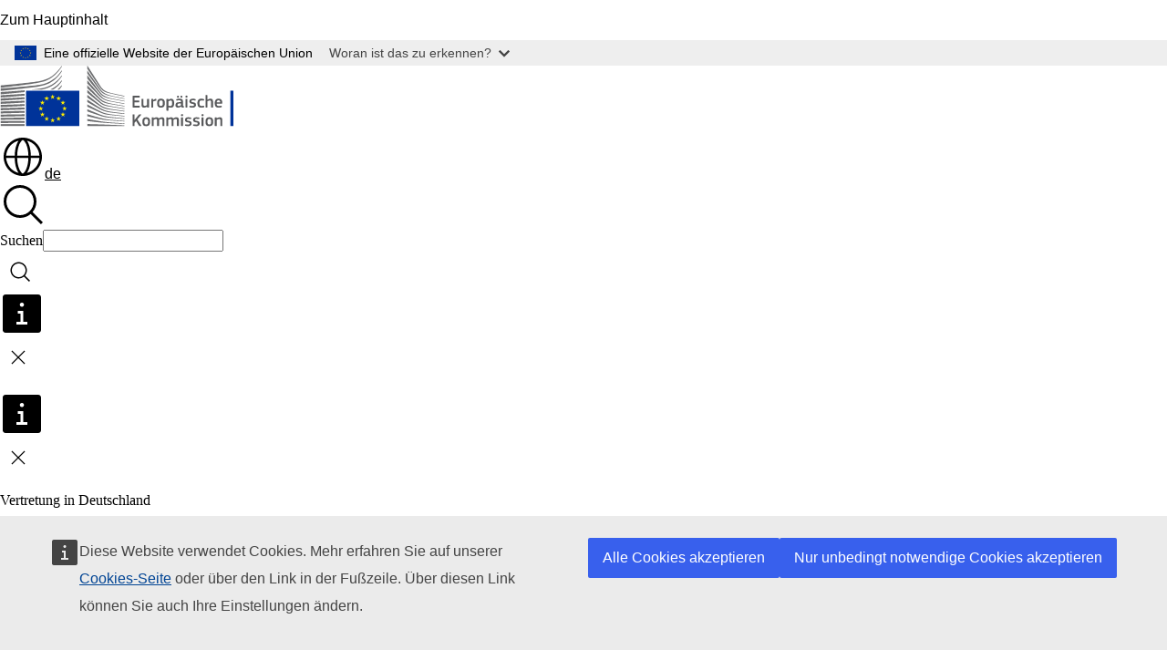

--- FILE ---
content_type: text/html; charset=UTF-8
request_url: https://germany.representation.ec.europa.eu/news/neue-insolvenzregeln-sollen-unternehmen-fruhzeitig-helfen-2016-11-22_de
body_size: 16893
content:
<!DOCTYPE html>
<html lang="de" dir="ltr" prefix="og: https://ogp.me/ns#">
  <head>
    <meta charset="utf-8" />
<meta name="description" content="Die EU-Kommission wird heute (Dienstag) zum ersten Mal ein europäisches Maßnahmenpaket zu Unternehmensinsolvenzen vorlegen. Die neuen Regeln sollen…" />
<meta name="keywords" content="Diplomatische Vertretung,Europäische Kommission" />
<link rel="canonical" href="https://germany.representation.ec.europa.eu/news/neue-insolvenzregeln-sollen-unternehmen-fruhzeitig-helfen-2016-11-22_de" />
<meta property="og:determiner" content="auto" />
<meta property="og:site_name" content="Vertretung in Deutschland" />
<meta property="og:type" content="website" />
<meta property="og:url" content="https://germany.representation.ec.europa.eu/news/neue-insolvenzregeln-sollen-unternehmen-fruhzeitig-helfen-2016-11-22_de" />
<meta property="og:title" content="Neue Insolvenzregeln sollen Unternehmen frühzeitig helfen" />
<meta property="og:description" content="Die EU-Kommission wird heute (Dienstag) zum ersten Mal ein europäisches Maßnahmenpaket zu Unternehmensinsolvenzen vorlegen. Die neuen Regeln sollen…" />
<meta property="og:image" content="https://germany.representation.ec.europa.eu/sites/default/files/styles/ewcms_metatag_image/public/2016-11/picture_22a_4_1.jpg?itok=H4Qq9Gfk" />
<meta property="og:image:alt" content="picture_22a.jpg" />
<meta property="og:updated_time" content="2016-11-22T13:00:00+0100" />
<meta name="twitter:card" content="summary_large_image" />
<meta name="twitter:description" content="Die EU-Kommission wird heute (Dienstag) zum ersten Mal ein europäisches Maßnahmenpaket zu Unternehmensinsolvenzen vorlegen. Die neuen Regeln sollen…" />
<meta name="twitter:title" content="Neue Insolvenzregeln sollen Unternehmen frühzeitig helfen" />
<meta name="twitter:image" content="https://germany.representation.ec.europa.eu/sites/default/files/styles/ewcms_metatag_image/public/2016-11/picture_22a_4_1.jpg?itok=H4Qq9Gfk" />
<meta name="twitter:image:alt" content="picture_22a.jpg" />
<meta http-equiv="X-UA-Compatible" content="IE=edge,chrome=1" />
<meta name="Generator" content="Drupal 11 (https://www.drupal.org)" />
<meta name="MobileOptimized" content="width" />
<meta name="HandheldFriendly" content="true" />
<meta name="viewport" content="width=device-width, initial-scale=1.0" />
<script type="application/json">{"service":"preview","position":"before"}</script>
<script type="application/ld+json">{
    "@context": "https:\/\/schema.org",
    "@type": "BreadcrumbList",
    "itemListElement": [
        {
            "@type": "ListItem",
            "position": 1,
            "item": {
                "@id": "https:\/\/germany.representation.ec.europa.eu",
                "name": "Europäische Kommission"
            }
        },
        {
            "@type": "ListItem",
            "position": 2,
            "item": {
                "@id": "https:\/\/germany.representation.ec.europa.eu\/index_de",
                "name": "Home"
            }
        },
        {
            "@type": "ListItem",
            "position": 3,
            "item": {
                "@id": "https:\/\/germany.representation.ec.europa.eu\/news_de",
                "name": "News"
            }
        },
        {
            "@type": "ListItem",
            "position": 4,
            "item": {
                "@id": "https:\/\/germany.representation.ec.europa.eu\/news\/neue-insolvenzregeln-sollen-unternehmen-fruhzeitig-helfen-2016-11-22_de",
                "name": "Neue Insolvenzregeln sollen Unternehmen frühzeitig helfen"
            }
        }
    ]
}</script>
<link rel="icon" href="/themes/contrib/oe_theme/images/favicons/ec/favicon.ico" type="image/vnd.microsoft.icon" />
<link rel="alternate" hreflang="de" href="https://germany.representation.ec.europa.eu/news/neue-insolvenzregeln-sollen-unternehmen-fruhzeitig-helfen-2016-11-22_de" />
<link rel="icon" href="/themes/contrib/oe_theme/images/favicons/ec/favicon.svg" type="image/svg+xml" />
<link rel="apple-touch-icon" href="/themes/contrib/oe_theme/images/favicons/ec/favicon.png" />

    <title>Neue Insolvenzregeln sollen Unternehmen frühzeitig helfen - Vertretung in Deutschland</title>
    <link rel="stylesheet" media="all" href="/sites/default/files/css/css_c9H6YRIGlfJMLuebsshiHHyszexi218gDLosJcFDQao.css?delta=0&amp;language=de&amp;theme=ewcms_theme&amp;include=eJw1yTEKwDAIBdALCR4pmPBphapBXXL7dunwphcYfcPAK2yHw3s8OlPyDCyKf3eqN9UW-zhLl15OdaphPKXwAhVSHHE" />
<link rel="stylesheet" media="all" href="/sites/default/files/css/css__pMTBnvYifQZ1q_sNhydAwzQ3nSMwem-uE4IyckAr8k.css?delta=1&amp;language=de&amp;theme=ewcms_theme&amp;include=eJw1yTEKwDAIBdALCR4pmPBphapBXXL7dunwphcYfcPAK2yHw3s8OlPyDCyKf3eqN9UW-zhLl15OdaphPKXwAhVSHHE" />
<link rel="stylesheet" media="print" href="/sites/default/files/css/css_9oz8dGVxLQdYbuUR-KNc9v6cdl4YGgDPFxHgpwWESuc.css?delta=2&amp;language=de&amp;theme=ewcms_theme&amp;include=eJw1yTEKwDAIBdALCR4pmPBphapBXXL7dunwphcYfcPAK2yHw3s8OlPyDCyKf3eqN9UW-zhLl15OdaphPKXwAhVSHHE" />
<link rel="stylesheet" media="all" href="/sites/default/files/css/css_UtAzi8VpCFgi-mB4c2wFM_kZ1X333wbpoWrJSrRDbN4.css?delta=3&amp;language=de&amp;theme=ewcms_theme&amp;include=eJw1yTEKwDAIBdALCR4pmPBphapBXXL7dunwphcYfcPAK2yHw3s8OlPyDCyKf3eqN9UW-zhLl15OdaphPKXwAhVSHHE" />
<link rel="stylesheet" media="print" href="/sites/default/files/css/css_unu6R9KYS0pxszgamMNoeNmKshTIfVsmVAvfdFTxR7o.css?delta=4&amp;language=de&amp;theme=ewcms_theme&amp;include=eJw1yTEKwDAIBdALCR4pmPBphapBXXL7dunwphcYfcPAK2yHw3s8OlPyDCyKf3eqN9UW-zhLl15OdaphPKXwAhVSHHE" />
<link rel="stylesheet" media="all" href="/sites/default/files/css/css__lIJ1HuYvvw3ru9migpTj_Mjo3d0Yclu70iNRYan5wc.css?delta=5&amp;language=de&amp;theme=ewcms_theme&amp;include=eJw1yTEKwDAIBdALCR4pmPBphapBXXL7dunwphcYfcPAK2yHw3s8OlPyDCyKf3eqN9UW-zhLl15OdaphPKXwAhVSHHE" />
<link rel="stylesheet" media="print" href="/sites/default/files/css/css_bKL2xCzoNPUAnOpg-dPwqrkafa0ixI-mMrdjI8mHLgU.css?delta=6&amp;language=de&amp;theme=ewcms_theme&amp;include=eJw1yTEKwDAIBdALCR4pmPBphapBXXL7dunwphcYfcPAK2yHw3s8OlPyDCyKf3eqN9UW-zhLl15OdaphPKXwAhVSHHE" />

    
  </head>
  <body class="language-de ecl-typography path-node page-node-type-oe-news">
          <a
  href="#main-content"
  class="ecl-link ecl-link--primary ecl-skip-link"
   id="skip-id"
>Zum Hauptinhalt</a>

        <div id="cck_here"></div>    <script type="application/json">{"utility":"globan","theme":"light","logo":true,"link":true,"mode":false}</script>

      <div class="dialog-off-canvas-main-canvas" data-off-canvas-main-canvas>
          <header
  class="ecl-site-header ecl-site-header-with-logo-l ecl-site-header--has-menu"
  data-ecl-auto-init="SiteHeader"
>
  
    <div class="ecl-site-header__header">
        <div class="ecl-site-header__inner">
      <div class="ecl-site-header__background">
        <div class="ecl-site-header__header">
          <div class="ecl-site-header__container ecl-container">
            <div class="ecl-site-header__top" data-ecl-site-header-top>
                    <a
    class="ecl-link ecl-link--standalone ecl-site-header__logo-link"
    href="https://commission.europa.eu/index_de"
    aria-label="Startseite - Europäische Kommission"
    data-aria-label-en="Home - European Commission"
  >
                                <picture
  class="ecl-picture ecl-site-header__picture"
   title="Europ&#x00E4;ische&#x20;Kommission"
><source 
                  srcset="/themes/contrib/oe_theme/dist/ec/images/logo/positive/logo-ec--de.svg"
                          media="(min-width: 996px)"
                      ><img 
          class="ecl-site-header__logo-image ecl-site-header__logo-image--l"
              src="/themes/contrib/oe_theme/dist/ec/images/logo/logo-ec--mute.svg"
              alt="Logo der Europäischen Kommission"
          ></picture>  </a>


              <div class="ecl-site-header__action">
                  <div class="ecl-site-header__language"><a
    class="ecl-button ecl-button--tertiary ecl-button--neutral ecl-site-header__language-selector"
    href="https://germany.representation.ec.europa.eu/news/neue-insolvenzregeln-sollen-unternehmen-fruhzeitig-helfen-2016-11-22_de"
    data-ecl-language-selector
    role="button"
    aria-label="Change language, current language is Deutsch - de"
      aria-controls="language-list-overlay"
    ><span class="ecl-site-header__language-icon"><span 
  class="wt-icon--global ecl-icon ecl-icon--m ecl-site-header__icon ecl-icon--global"
  aria-hidden="false"
   title="de" role="img"></span></span>de</a><div class="ecl-site-header__language-container" id="language-list-overlay" hidden data-ecl-language-list-overlay aria-labelledby="ecl-site-header__language-title" role="dialog"><div class="ecl-site-header__language-header"><div
        class="ecl-site-header__language-title"
        id="ecl-site-header__language-title"
      >Select your language</div><button
  class="ecl-button ecl-button--tertiary ecl-button--neutral ecl-site-header__language-close ecl-button--icon-only"
  type="submit"
   data-ecl-language-list-close
><span class="ecl-button__container"><span class="ecl-button__label" data-ecl-label="true">Schließen</span><span 
  class="wt-icon--close ecl-icon ecl-icon--m ecl-button__icon ecl-icon--close"
  aria-hidden="true"
   data-ecl-icon></span></span></button></div><div
      class="ecl-site-header__language-content"
      data-ecl-language-list-content
    ><div class="ecl-site-header__language-category" data-ecl-language-list-eu><ul class="ecl-site-header__language-list" translate="no"><li class="ecl-site-header__language-item"><a
  href="https://germany.representation.ec.europa.eu/news/neue-insolvenzregeln-sollen-unternehmen-fruhzeitig-helfen-2016-11-22_bg"
  class="ecl-link ecl-link--standalone ecl-link--no-visited ecl-site-header__language-link"
   hreflang="bg"
><span class="ecl-site-header__language-link-code">bg</span><span class="ecl-site-header__language-link-label" lang="bg">български</span></a></li><li class="ecl-site-header__language-item"><a
  href="https://germany.representation.ec.europa.eu/news/neue-insolvenzregeln-sollen-unternehmen-fruhzeitig-helfen-2016-11-22_es"
  class="ecl-link ecl-link--standalone ecl-link--no-visited ecl-site-header__language-link"
   hreflang="es"
><span class="ecl-site-header__language-link-code">es</span><span class="ecl-site-header__language-link-label" lang="es">español</span></a></li><li class="ecl-site-header__language-item"><a
  href="https://germany.representation.ec.europa.eu/news/neue-insolvenzregeln-sollen-unternehmen-fruhzeitig-helfen-2016-11-22_cs"
  class="ecl-link ecl-link--standalone ecl-link--no-visited ecl-site-header__language-link"
   hreflang="cs"
><span class="ecl-site-header__language-link-code">cs</span><span class="ecl-site-header__language-link-label" lang="cs">čeština</span></a></li><li class="ecl-site-header__language-item"><a
  href="https://germany.representation.ec.europa.eu/news/neue-insolvenzregeln-sollen-unternehmen-fruhzeitig-helfen-2016-11-22_da"
  class="ecl-link ecl-link--standalone ecl-link--no-visited ecl-site-header__language-link"
   hreflang="da"
><span class="ecl-site-header__language-link-code">da</span><span class="ecl-site-header__language-link-label" lang="da">dansk</span></a></li><li class="ecl-site-header__language-item"><a
  href="https://germany.representation.ec.europa.eu/news/neue-insolvenzregeln-sollen-unternehmen-fruhzeitig-helfen-2016-11-22_de"
  class="ecl-link ecl-link--standalone ecl-link--no-visited ecl-site-header__language-link ecl-site-header__language-link--active"
   hreflang="de"
><span class="ecl-site-header__language-link-code">de</span><span class="ecl-site-header__language-link-label" lang="de">Deutsch</span></a></li><li class="ecl-site-header__language-item"><a
  href="https://germany.representation.ec.europa.eu/news/neue-insolvenzregeln-sollen-unternehmen-fruhzeitig-helfen-2016-11-22_et"
  class="ecl-link ecl-link--standalone ecl-link--no-visited ecl-site-header__language-link"
   hreflang="et"
><span class="ecl-site-header__language-link-code">et</span><span class="ecl-site-header__language-link-label" lang="et">eesti</span></a></li><li class="ecl-site-header__language-item"><a
  href="https://germany.representation.ec.europa.eu/news/neue-insolvenzregeln-sollen-unternehmen-fruhzeitig-helfen-2016-11-22_el"
  class="ecl-link ecl-link--standalone ecl-link--no-visited ecl-site-header__language-link"
   hreflang="el"
><span class="ecl-site-header__language-link-code">el</span><span class="ecl-site-header__language-link-label" lang="el">ελληνικά</span></a></li><li class="ecl-site-header__language-item"><a
  href="https://germany.representation.ec.europa.eu/news/neue-insolvenzregeln-sollen-unternehmen-fruhzeitig-helfen-2016-11-22_en"
  class="ecl-link ecl-link--standalone ecl-link--no-visited ecl-site-header__language-link"
   hreflang="en"
><span class="ecl-site-header__language-link-code">en</span><span class="ecl-site-header__language-link-label" lang="en">English</span></a></li><li class="ecl-site-header__language-item"><a
  href="https://germany.representation.ec.europa.eu/news/neue-insolvenzregeln-sollen-unternehmen-fruhzeitig-helfen-2016-11-22_fr"
  class="ecl-link ecl-link--standalone ecl-link--no-visited ecl-site-header__language-link"
   hreflang="fr"
><span class="ecl-site-header__language-link-code">fr</span><span class="ecl-site-header__language-link-label" lang="fr">français</span></a></li><li class="ecl-site-header__language-item"><a
  href="https://germany.representation.ec.europa.eu/news/neue-insolvenzregeln-sollen-unternehmen-fruhzeitig-helfen-2016-11-22_ga"
  class="ecl-link ecl-link--standalone ecl-link--no-visited ecl-site-header__language-link"
   hreflang="ga"
><span class="ecl-site-header__language-link-code">ga</span><span class="ecl-site-header__language-link-label" lang="ga">Gaeilge</span></a></li><li class="ecl-site-header__language-item"><a
  href="https://germany.representation.ec.europa.eu/news/neue-insolvenzregeln-sollen-unternehmen-fruhzeitig-helfen-2016-11-22_hr"
  class="ecl-link ecl-link--standalone ecl-link--no-visited ecl-site-header__language-link"
   hreflang="hr"
><span class="ecl-site-header__language-link-code">hr</span><span class="ecl-site-header__language-link-label" lang="hr">hrvatski</span></a></li><li class="ecl-site-header__language-item"><a
  href="https://germany.representation.ec.europa.eu/news/neue-insolvenzregeln-sollen-unternehmen-fruhzeitig-helfen-2016-11-22_it"
  class="ecl-link ecl-link--standalone ecl-link--no-visited ecl-site-header__language-link"
   hreflang="it"
><span class="ecl-site-header__language-link-code">it</span><span class="ecl-site-header__language-link-label" lang="it">italiano</span></a></li><li class="ecl-site-header__language-item"><a
  href="https://germany.representation.ec.europa.eu/news/neue-insolvenzregeln-sollen-unternehmen-fruhzeitig-helfen-2016-11-22_lv"
  class="ecl-link ecl-link--standalone ecl-link--no-visited ecl-site-header__language-link"
   hreflang="lv"
><span class="ecl-site-header__language-link-code">lv</span><span class="ecl-site-header__language-link-label" lang="lv">latviešu</span></a></li><li class="ecl-site-header__language-item"><a
  href="https://germany.representation.ec.europa.eu/news/neue-insolvenzregeln-sollen-unternehmen-fruhzeitig-helfen-2016-11-22_lt"
  class="ecl-link ecl-link--standalone ecl-link--no-visited ecl-site-header__language-link"
   hreflang="lt"
><span class="ecl-site-header__language-link-code">lt</span><span class="ecl-site-header__language-link-label" lang="lt">lietuvių</span></a></li><li class="ecl-site-header__language-item"><a
  href="https://germany.representation.ec.europa.eu/news/neue-insolvenzregeln-sollen-unternehmen-fruhzeitig-helfen-2016-11-22_hu"
  class="ecl-link ecl-link--standalone ecl-link--no-visited ecl-site-header__language-link"
   hreflang="hu"
><span class="ecl-site-header__language-link-code">hu</span><span class="ecl-site-header__language-link-label" lang="hu">magyar</span></a></li><li class="ecl-site-header__language-item"><a
  href="https://germany.representation.ec.europa.eu/news/neue-insolvenzregeln-sollen-unternehmen-fruhzeitig-helfen-2016-11-22_mt"
  class="ecl-link ecl-link--standalone ecl-link--no-visited ecl-site-header__language-link"
   hreflang="mt"
><span class="ecl-site-header__language-link-code">mt</span><span class="ecl-site-header__language-link-label" lang="mt">Malti</span></a></li><li class="ecl-site-header__language-item"><a
  href="https://germany.representation.ec.europa.eu/news/neue-insolvenzregeln-sollen-unternehmen-fruhzeitig-helfen-2016-11-22_nl"
  class="ecl-link ecl-link--standalone ecl-link--no-visited ecl-site-header__language-link"
   hreflang="nl"
><span class="ecl-site-header__language-link-code">nl</span><span class="ecl-site-header__language-link-label" lang="nl">Nederlands</span></a></li><li class="ecl-site-header__language-item"><a
  href="https://germany.representation.ec.europa.eu/news/neue-insolvenzregeln-sollen-unternehmen-fruhzeitig-helfen-2016-11-22_pl"
  class="ecl-link ecl-link--standalone ecl-link--no-visited ecl-site-header__language-link"
   hreflang="pl"
><span class="ecl-site-header__language-link-code">pl</span><span class="ecl-site-header__language-link-label" lang="pl">polski</span></a></li><li class="ecl-site-header__language-item"><a
  href="https://germany.representation.ec.europa.eu/news/neue-insolvenzregeln-sollen-unternehmen-fruhzeitig-helfen-2016-11-22_pt"
  class="ecl-link ecl-link--standalone ecl-link--no-visited ecl-site-header__language-link"
   hreflang="pt"
><span class="ecl-site-header__language-link-code">pt</span><span class="ecl-site-header__language-link-label" lang="pt">português</span></a></li><li class="ecl-site-header__language-item"><a
  href="https://germany.representation.ec.europa.eu/news/neue-insolvenzregeln-sollen-unternehmen-fruhzeitig-helfen-2016-11-22_ro"
  class="ecl-link ecl-link--standalone ecl-link--no-visited ecl-site-header__language-link"
   hreflang="ro"
><span class="ecl-site-header__language-link-code">ro</span><span class="ecl-site-header__language-link-label" lang="ro">română</span></a></li><li class="ecl-site-header__language-item"><a
  href="https://germany.representation.ec.europa.eu/news/neue-insolvenzregeln-sollen-unternehmen-fruhzeitig-helfen-2016-11-22_sk"
  class="ecl-link ecl-link--standalone ecl-link--no-visited ecl-site-header__language-link"
   hreflang="sk"
><span class="ecl-site-header__language-link-code">sk</span><span class="ecl-site-header__language-link-label" lang="sk">slovenčina</span></a></li><li class="ecl-site-header__language-item"><a
  href="https://germany.representation.ec.europa.eu/news/neue-insolvenzregeln-sollen-unternehmen-fruhzeitig-helfen-2016-11-22_sl"
  class="ecl-link ecl-link--standalone ecl-link--no-visited ecl-site-header__language-link"
   hreflang="sl"
><span class="ecl-site-header__language-link-code">sl</span><span class="ecl-site-header__language-link-label" lang="sl">slovenščina</span></a></li><li class="ecl-site-header__language-item"><a
  href="https://germany.representation.ec.europa.eu/news/neue-insolvenzregeln-sollen-unternehmen-fruhzeitig-helfen-2016-11-22_fi"
  class="ecl-link ecl-link--standalone ecl-link--no-visited ecl-site-header__language-link"
   hreflang="fi"
><span class="ecl-site-header__language-link-code">fi</span><span class="ecl-site-header__language-link-label" lang="fi">suomi</span></a></li><li class="ecl-site-header__language-item"><a
  href="https://germany.representation.ec.europa.eu/news/neue-insolvenzregeln-sollen-unternehmen-fruhzeitig-helfen-2016-11-22_sv"
  class="ecl-link ecl-link--standalone ecl-link--no-visited ecl-site-header__language-link"
   hreflang="sv"
><span class="ecl-site-header__language-link-code">sv</span><span class="ecl-site-header__language-link-label" lang="sv">svenska</span></a></li></ul></div></div></div></div>
<div class="ecl-site-header__search-container" role="search">
  <a
    class="ecl-button ecl-button--tertiary ecl-site-header__search-toggle"
    href=""
    data-ecl-search-toggle="true"
    aria-controls=""
    aria-expanded="false"
  ><span 
  class="wt-icon--search ecl-icon ecl-icon--s ecl-site-header__icon ecl-icon--search"
  aria-hidden="true"
   role="img"></span></a>
  <script type="application/json">{"service":"search","version":"2.0","form":".ecl-search-form","filters":{"scope":{"sites":[{"selected":true,"name":"Vertretung in Deutschland","id":["comm-ewcms-germany"]}]}}}</script>
<form
  class="ecl-search-form ecl-site-header__search"
  role="search"
   class="oe-search-search-form" data-drupal-selector="oe-search-search-form" action="/news/neue-insolvenzregeln-sollen-unternehmen-fruhzeitig-helfen-2016-11-22_de" method="post" id="oe-search-search-form" accept-charset="UTF-8" data-ecl-search-form
><div class="ecl-form-group"><label
                  for="edit-keys"
            id="edit-keys-label"
          class="ecl-form-label ecl-search-form__label"
    >Suchen</label><input
      id="edit-keys"
      class="ecl-text-input ecl-text-input--m ecl-search-form__text-input form-search ecl-search-form__text-input"
      name="keys"
        type="search"
            
  ></div><button
  class="ecl-button ecl-button--tertiary ecl-search-form__button ecl-search-form__button ecl-button--icon-only"
  type="submit"
  
><span class="ecl-button__container"><span 
  class="wt-icon--search ecl-icon ecl-icon--m ecl-button__icon ecl-icon--search"
  aria-hidden="true"
   data-ecl-icon></span><span class="ecl-button__label" data-ecl-label="true">Suchen</span></span></button><input autocomplete="off" data-drupal-selector="form-yhzxvp96img7pxuyi7ssvsh3ms-7p5af8ekcyrxm3bs" type="hidden" name="form_build_id" value="form-yHzxVP96img7PxUyi7SSvsh3mS-7p5AF8ekCyRXm3bs" /><input data-drupal-selector="edit-oe-search-search-form" type="hidden" name="form_id" value="oe_search_search_form" /></form>
  
</div>


              </div>
            </div>
          </div>
        </div>
      </div>
    </div>
  
  </div>
      <div>
    <div id="block-machinetranslation">
  
    
      <div class="ecl-lang-select-page ecl-u-pv-m ecl-u-d-none" id="etrans-block">
  <div class="ecl-container">
    <div class="webtools-etrans--wrapper">
      <div id="webtools-etrans"></div>
      <div class="webtools-etrans--message">
        <div
  class="ecl-notification ecl-notification--info"
  data-ecl-notification
  role="alert"
  data-ecl-auto-init="Notification"
><span 
  class="wt-icon--information ecl-icon ecl-icon--m ecl-notification__icon ecl-icon--information"
  aria-hidden="false"
  ></span><div class="ecl-notification__content"><button
  class="ecl-button ecl-button--tertiary ecl-button--m ecl-button--neutral ecl-notification__close ecl-button--icon-only"
  type="button"
   data-ecl-notification-close
><span class="ecl-button__container"><span class="ecl-button__label" data-ecl-label="true">&nbsp;</span><span 
  class="wt-icon--close ecl-icon ecl-icon--m ecl-button__icon ecl-icon--close"
  aria-hidden="true"
   data-ecl-icon></span></span></button><div class="ecl-notification__description">&nbsp;</div></div></div>      </div>
    </div>
  </div>
</div>
<div class="ecl-lang-select-page ecl-u-pv-m ecl-u-d-none" id="no-etrans-block">
  <div class="ecl-container">
    <div class="webtools-etrans--wrapper">
      <div id="webtools-etrans"></div>
      <div class="webtools-etrans--message">
        <div
  class="ecl-notification ecl-notification--warning"
  data-ecl-notification
  role="alert"
  data-ecl-auto-init="Notification"
><span 
  class="wt-icon--information ecl-icon ecl-icon--m ecl-notification__icon ecl-icon--information"
  aria-hidden="false"
  ></span><div class="ecl-notification__content"><button
  class="ecl-button ecl-button--tertiary ecl-button--m ecl-button--neutral ecl-notification__close ecl-button--icon-only"
  type="button"
   data-ecl-notification-close
><span class="ecl-button__container"><span class="ecl-button__label" data-ecl-label="true">&nbsp;</span><span 
  class="wt-icon--close ecl-icon ecl-icon--m ecl-button__icon ecl-icon--close"
  aria-hidden="true"
   data-ecl-icon></span></span></button><div class="ecl-notification__description">&nbsp;</div></div></div>      </div>
    </div>
  </div>
</div>

  </div>

  </div>

  
          <div class="ecl-site-header__banner">
      <div class="ecl-container">
                  <div class="ecl-site-header__site-name">Vertretung in Deutschland</div>
                      </div>
    </div>
      <div id="block-ewcms-theme-horizontal-menu">
  
    
      <div style="height: 0">&nbsp;</div><div class="ewcms-horizontal-menu">
      
                                                                                                                                                                                  
                                                                                                          
                                                                                                                                                                                  
                                                                      
                                                                                                                                                                
                                                                      
          
      <nav
  class="ecl-menu"
  data-ecl-menu
  data-ecl-menu-max-lines="2"
  data-ecl-auto-init="Menu"
      data-ecl-menu-label-open="Menu"
        data-ecl-menu-label-close="Schließen"
    role="navigation" aria-label="Navigationsmen&#x00FC;"
><div class="ecl-menu__overlay"></div><div class="ecl-container ecl-menu__container"><button
  class="ecl-button ecl-button--tertiary ecl-button--neutral ecl-menu__open ecl-button--icon-only"
  type="button"
   data-ecl-menu-open aria-expanded="false"
><span class="ecl-button__container"><span 
  class="wt-icon--hamburger ecl-icon ecl-icon--m ecl-button__icon ecl-icon--hamburger"
  aria-hidden="true"
   data-ecl-icon></span><span 
  class="wt-icon--close ecl-icon ecl-icon--m ecl-button__icon ecl-icon--close"
  aria-hidden="true"
   data-ecl-icon></span><span class="ecl-button__label" data-ecl-label="true">Menu</span></span></button><section class="ecl-menu__inner" data-ecl-menu-inner aria-label="Menu"><header class="ecl-menu__inner-header"><button
  class="ecl-button ecl-button--tertiary ecl-menu__close ecl-button--icon-only"
  type="submit"
   data-ecl-menu-close
><span class="ecl-button__container"><span class="ecl-button__label" data-ecl-label="true">Schließen</span><span 
  class="wt-icon--close ecl-icon ecl-icon--m ecl-button__icon ecl-icon--close"
  aria-hidden="true"
   data-ecl-icon></span></span></button><div class="ecl-menu__title">Menu</div><button
  class="ecl-button ecl-button--tertiary ecl-menu__back"
  type="submit"
   data-ecl-menu-back
><span class="ecl-button__container"><span 
  class="wt-icon--corner-arrow ecl-icon ecl-icon--xs ecl-icon--rotate-270 ecl-button__icon ecl-icon--corner-arrow"
  aria-hidden="true"
   data-ecl-icon></span><span class="ecl-button__label" data-ecl-label="true">Back</span></span></button></header><button
  class="ecl-button ecl-button--tertiary ecl-menu__item ecl-menu__items-previous ecl-button--icon-only"
  type="button"
   data-ecl-menu-items-previous tabindex="-1"
><span class="ecl-button__container"><span 
  class="wt-icon--corner-arrow ecl-icon ecl-icon--s ecl-icon--rotate-270 ecl-button__icon ecl-icon--corner-arrow"
  aria-hidden="true"
   data-ecl-icon></span><span class="ecl-button__label" data-ecl-label="true">Previous items</span></span></button><button
  class="ecl-button ecl-button--tertiary ecl-menu__item ecl-menu__items-next ecl-button--icon-only"
  type="button"
   data-ecl-menu-items-next tabindex="-1"
><span class="ecl-button__container"><span 
  class="wt-icon--corner-arrow ecl-icon ecl-icon--s ecl-icon--rotate-90 ecl-button__icon ecl-icon--corner-arrow"
  aria-hidden="true"
   data-ecl-icon></span><span class="ecl-button__label" data-ecl-label="true">Next items</span></span></button><ul class="ecl-menu__list" data-ecl-menu-list><li class="ecl-menu__item" data-ecl-menu-item id="ecl-menu-item-ecl-menu-241228362-0"><a
  href="/index_de"
  class="ecl-link ecl-link--standalone ecl-menu__link"
   data-untranslated-label="Home" data-active-path="&#x2F;" data-ecl-menu-link id="ecl-menu-item-ecl-menu-241228362-0-link"
>Startseite</a></li><li class="ecl-menu__item ecl-menu__item--has-children" data-ecl-menu-item data-ecl-has-children aria-haspopup aria-expanded="false" id="ecl-menu-item-ecl-menu-241228362-1"><a
  href="/uber-uns_de"
  class="ecl-link ecl-link--standalone ecl-menu__link"
   data-untranslated-label="&#x00DC;ber&#x20;uns" data-active-path="&#x2F;node&#x2F;5599" data-ecl-menu-link id="ecl-menu-item-ecl-menu-241228362-1-link"
>Über uns</a><button
  class="ecl-button ecl-button--tertiary ecl-button--neutral ecl-menu__button-caret ecl-button--icon-only"
  type="button"
   data-ecl-menu-caret aria-label="Zu&#x20;den&#x20;Unterkategorien" aria-describedby="ecl-menu-item-ecl-menu-241228362-1-link" aria-expanded="false"
><span class="ecl-button__container"><span 
  class="wt-icon--corner-arrow ecl-icon ecl-icon--xs ecl-icon--rotate-180 ecl-button__icon ecl-icon--corner-arrow"
  aria-hidden="true"
   data-ecl-icon></span></span></button><div
    class="ecl-menu__mega"
    data-ecl-menu-mega
  ><ul class="ecl-menu__sublist"><li
        class="ecl-menu__subitem"
        data-ecl-menu-subitem
      ><a
  href="/uber-uns/unsere-aufgaben-als-vertretung-der-europaischen-kommission-deutschland_de"
  class="ecl-link ecl-link--standalone ecl-menu__sublink"
   data-untranslated-label="Unsere&#x20;Rolle" data-active-path="&#x2F;node&#x2F;5600"
>Unsere Rolle</a></li><li
        class="ecl-menu__subitem"
        data-ecl-menu-subitem
      ><a
  href="/uber-uns/unser-team_de"
  class="ecl-link ecl-link--standalone ecl-menu__sublink"
   data-untranslated-label="Unser&#x20;Team" data-active-path="&#x2F;node&#x2F;5601"
>Unser Team</a></li><li
        class="ecl-menu__subitem"
        data-ecl-menu-subitem
      ><a
  href="/uber-uns/regionalvertretung-fur-bayern-und-baden-wurttemberg_de"
  class="ecl-link ecl-link--standalone ecl-menu__sublink"
   data-untranslated-label="Regionalvertretung&#x20;f&#x00FC;r&#x20;Bayern&#x20;und&#x20;Baden-W&#x00FC;rttemberg" data-active-path="&#x2F;node&#x2F;8847"
>Regionalvertretung für Bayern und Baden-Württemberg</a></li><li
        class="ecl-menu__subitem"
        data-ecl-menu-subitem
      ><a
  href="/uber-uns/kontakt_de"
  class="ecl-link ecl-link--standalone ecl-menu__sublink"
   data-untranslated-label="Kontakt" data-active-path="&#x2F;node&#x2F;5602"
>Kontakt</a></li><li
        class="ecl-menu__subitem"
        data-ecl-menu-subitem
      ><a
  href="/uber-uns/europaisches-haus_de"
  class="ecl-link ecl-link--standalone ecl-menu__sublink"
   data-untranslated-label="Europ&#x00E4;isches&#x20;Haus" data-active-path="&#x2F;node&#x2F;5603"
>Europäisches Haus</a></li><li
        class="ecl-menu__subitem"
        data-ecl-menu-subitem
      ><a
  href="/uber-uns/regionalvertretung-fur-nrw-hessen-rheinland-pfalz-und-saarland_de"
  class="ecl-link ecl-link--standalone ecl-menu__sublink"
   data-untranslated-label="Regionalvertretung&#x20;f&#x00FC;r&#x20;NRW,&#x20;Hessen,&#x20;Rheinland-Pfalz&#x20;und&#x20;Saarland" data-active-path="&#x2F;node&#x2F;6142"
>Regionalvertretung für NRW, Hessen, Rheinland-Pfalz und Saarland</a></li><li
        class="ecl-menu__subitem"
        data-ecl-menu-subitem
      ><a
  href="/uber-uns/deutschland-der-eu_de"
  class="ecl-link ecl-link--standalone ecl-menu__sublink"
   data-untranslated-label="Deutschland&#x20;in&#x20;der&#x20;EU" data-active-path="&#x2F;node&#x2F;5633"
>Deutschland in der EU</a></li><li
        class="ecl-menu__subitem"
        data-ecl-menu-subitem
      ><a
  href="/uber-uns/allgemeine-informationen-zur-eu_de"
  class="ecl-link ecl-link--standalone ecl-menu__sublink"
   data-untranslated-label="Allgemeine&#x20;Informationen&#x20;zur&#x20;EU" data-active-path="&#x2F;node&#x2F;5604"
>Allgemeine Informationen zur EU</a></li><li
        class="ecl-menu__subitem"
        data-ecl-menu-subitem
      ><a
  href="/uber-uns/gute-grunde-fur-die-eu_de"
  class="ecl-link ecl-link--standalone ecl-menu__sublink"
   data-untranslated-label="Gute&#x20;Gr&#x00FC;nde&#x20;f&#x00FC;r&#x20;die&#x20;EU" data-active-path="&#x2F;node&#x2F;5853"
>Gute Gründe für die EU</a></li><li class="ecl-menu__subitem ecl-menu__see-all"><a
  href="/uber-uns_de"
  class="ecl-link ecl-link--standalone ecl-link--icon ecl-menu__sublink"
  
><span 
      class="ecl-link__label">Alle anzeigen</span><span 
  class="wt-icon--arrow-left ecl-icon ecl-icon--xs ecl-icon--rotate-180 ecl-link__icon ecl-icon--arrow-left"
  aria-hidden="true"
  ></span></a></li></ul></div></li><li class="ecl-menu__item ecl-menu__item--has-children" data-ecl-menu-item data-ecl-has-children aria-haspopup aria-expanded="false" id="ecl-menu-item-ecl-menu-241228362-2"><a
  href="/strategie-und-prioritaten_de"
  class="ecl-link ecl-link--standalone ecl-menu__link"
   data-untranslated-label="Strategie&#x20;und&#x20;Priorit&#x00E4;ten" data-active-path="&#x2F;node&#x2F;5605" data-ecl-menu-link id="ecl-menu-item-ecl-menu-241228362-2-link"
>Strategie und Prioritäten</a><button
  class="ecl-button ecl-button--tertiary ecl-button--neutral ecl-menu__button-caret ecl-button--icon-only"
  type="button"
   data-ecl-menu-caret aria-label="Zu&#x20;den&#x20;Unterkategorien" aria-describedby="ecl-menu-item-ecl-menu-241228362-2-link" aria-expanded="false"
><span class="ecl-button__container"><span 
  class="wt-icon--corner-arrow ecl-icon ecl-icon--xs ecl-icon--rotate-180 ecl-button__icon ecl-icon--corner-arrow"
  aria-hidden="true"
   data-ecl-icon></span></span></button><div
    class="ecl-menu__mega"
    data-ecl-menu-mega
  ><ul class="ecl-menu__sublist"><li
        class="ecl-menu__subitem"
        data-ecl-menu-subitem
      ><a
  href="/strategie-und-prioritaten/die-prioritaten-der-europaischen-kommission-2024-29_de"
  class="ecl-link ecl-link--standalone ecl-menu__sublink"
   data-untranslated-label="Die&#x20;Priorit&#x00E4;ten&#x20;der&#x20;Europ&#x00E4;ischen&#x20;Kommission&#x20;2024-29" data-active-path="&#x2F;node&#x2F;5606"
>Die Prioritäten der Europäischen Kommission 2024-29</a></li><li
        class="ecl-menu__subitem"
        data-ecl-menu-subitem
      ><a
  href="/strategie-und-prioritaten/europaischer-aufbauplan-deutschland_de"
  class="ecl-link ecl-link--standalone ecl-menu__sublink"
   data-untranslated-label="Europ&#x00E4;ischer&#x20;Aufbauplan&#x20;in&#x20;Deutschland" data-active-path="&#x2F;node&#x2F;5607"
>Europäischer Aufbauplan in Deutschland</a></li><li
        class="ecl-menu__subitem"
        data-ecl-menu-subitem
      ><a
  href="/strategie-und-prioritaten/eu-politik-deutschland_de"
  class="ecl-link ecl-link--standalone ecl-menu__sublink"
   data-untranslated-label="EU-Politik&#x20;in&#x20;Deutschland" data-active-path="&#x2F;node&#x2F;5608"
>EU-Politik in Deutschland</a></li><li
        class="ecl-menu__subitem"
        data-ecl-menu-subitem
      ><a
  href="/strategie-und-prioritaten/eu-haushalt-deutschland_de"
  class="ecl-link ecl-link--standalone ecl-menu__sublink"
   data-untranslated-label="EU-Haushalt&#x20;in&#x20;Deutschland" data-active-path="&#x2F;node&#x2F;5609"
>EU-Haushalt in Deutschland</a></li><li
        class="ecl-menu__subitem"
        data-ecl-menu-subitem
      ><a
  href="/strategie-und-prioritaten/erfolgsgeschichten_de"
  class="ecl-link ecl-link--standalone ecl-menu__sublink"
   data-untranslated-label="Erfolgsgeschichten" data-active-path="&#x2F;node&#x2F;5610"
>Erfolgsgeschichten</a></li><li class="ecl-menu__subitem ecl-menu__see-all"><a
  href="/strategie-und-prioritaten_de"
  class="ecl-link ecl-link--standalone ecl-link--icon ecl-menu__sublink"
  
><span 
      class="ecl-link__label">Alle anzeigen</span><span 
  class="wt-icon--arrow-left ecl-icon ecl-icon--xs ecl-icon--rotate-180 ecl-link__icon ecl-icon--arrow-left"
  aria-hidden="true"
  ></span></a></li></ul></div></li><li class="ecl-menu__item ecl-menu__item--has-children" data-ecl-menu-item data-ecl-has-children aria-haspopup aria-expanded="false" id="ecl-menu-item-ecl-menu-241228362-3"><a
  href="/nachrichten-und-veranstaltungen_de"
  class="ecl-link ecl-link--standalone ecl-menu__link"
   data-untranslated-label="Nachrichten&#x20;und&#x20;Veranstaltungen" data-active-path="&#x2F;node&#x2F;5611" data-ecl-menu-link id="ecl-menu-item-ecl-menu-241228362-3-link"
>Nachrichten und Veranstaltungen</a><button
  class="ecl-button ecl-button--tertiary ecl-button--neutral ecl-menu__button-caret ecl-button--icon-only"
  type="button"
   data-ecl-menu-caret aria-label="Zu&#x20;den&#x20;Unterkategorien" aria-describedby="ecl-menu-item-ecl-menu-241228362-3-link" aria-expanded="false"
><span class="ecl-button__container"><span 
  class="wt-icon--corner-arrow ecl-icon ecl-icon--xs ecl-icon--rotate-180 ecl-button__icon ecl-icon--corner-arrow"
  aria-hidden="true"
   data-ecl-icon></span></span></button><div
    class="ecl-menu__mega"
    data-ecl-menu-mega
  ><ul class="ecl-menu__sublist"><li
        class="ecl-menu__subitem"
        data-ecl-menu-subitem
      ><a
  href="/nachrichten-und-veranstaltungen/eu-nachrichten-20112025_de"
  class="ecl-link ecl-link--standalone ecl-menu__sublink"
   data-untranslated-label="EU-Nachrichten&#x20;" data-active-path="&#x2F;node&#x2F;8809"
>EU-Nachrichten </a></li><li
        class="ecl-menu__subitem"
        data-ecl-menu-subitem
      ><a
  href="/nachrichten-und-veranstaltungen/europa-vor-ort-ihrem-bundesland_de"
  class="ecl-link ecl-link--standalone ecl-menu__sublink"
   data-untranslated-label="Europa&#x20;vor&#x20;Ort&#x20;in&#x20;Ihrem&#x20;Bundesland" data-active-path="&#x2F;node&#x2F;7900"
>Europa vor Ort in Ihrem Bundesland</a></li><li
        class="ecl-menu__subitem"
        data-ecl-menu-subitem
      ><a
  href="/nachrichten-und-veranstaltungen/pressemitteilungen_de"
  class="ecl-link ecl-link--standalone ecl-menu__sublink"
   data-untranslated-label="Pressemitteilungen" data-active-path="&#x2F;node&#x2F;5612"
>Pressemitteilungen</a></li><li
        class="ecl-menu__subitem"
        data-ecl-menu-subitem
      ><a
  href="/nachrichten-und-veranstaltungen/veranstaltungen_de"
  class="ecl-link ecl-link--standalone ecl-menu__sublink"
   data-untranslated-label="Veranstaltungen" data-active-path="&#x2F;node&#x2F;5613"
>Veranstaltungen</a></li><li
        class="ecl-menu__subitem"
        data-ecl-menu-subitem
      ><a
  href="/nachrichten-und-veranstaltungen/presseservice_de"
  class="ecl-link ecl-link--standalone ecl-menu__sublink"
   data-untranslated-label="Presseservice" data-active-path="&#x2F;node&#x2F;5614"
>Presseservice</a></li><li
        class="ecl-menu__subitem"
        data-ecl-menu-subitem
      ><a
  href="/nachrichten-und-veranstaltungen/faktencheck_de"
  class="ecl-link ecl-link--standalone ecl-menu__sublink"
   data-untranslated-label="Faktencheck" data-active-path="&#x2F;node&#x2F;5615"
>Faktencheck</a></li><li
        class="ecl-menu__subitem"
        data-ecl-menu-subitem
      ><a
  href="/nachrichten-und-veranstaltungen/terminvorschau_de"
  class="ecl-link ecl-link--standalone ecl-menu__sublink"
   data-untranslated-label="Terminvorschau" data-active-path="&#x2F;node&#x2F;5891"
>Terminvorschau</a></li><li
        class="ecl-menu__subitem"
        data-ecl-menu-subitem
      ><a
  href="/nachrichten-und-veranstaltungen/publikationen_de"
  class="ecl-link ecl-link--standalone ecl-menu__sublink"
   data-untranslated-label="Publikationen" data-active-path="&#x2F;node&#x2F;5616"
>Publikationen</a></li><li
        class="ecl-menu__subitem"
        data-ecl-menu-subitem
      ><a
  href="/nachrichten-und-veranstaltungen/newsletter-anmeldung_de"
  class="ecl-link ecl-link--standalone ecl-menu__sublink"
   data-untranslated-label="Newsletter&#x20;Anmeldung&#x20;" data-active-path="&#x2F;node&#x2F;5855"
>Newsletter Anmeldung </a></li><li class="ecl-menu__subitem ecl-menu__see-all"><a
  href="/nachrichten-und-veranstaltungen_de"
  class="ecl-link ecl-link--standalone ecl-link--icon ecl-menu__sublink"
  
><span 
      class="ecl-link__label">Alle anzeigen</span><span 
  class="wt-icon--arrow-left ecl-icon ecl-icon--xs ecl-icon--rotate-180 ecl-link__icon ecl-icon--arrow-left"
  aria-hidden="true"
  ></span></a></li></ul></div></li><li class="ecl-menu__item ecl-menu__item--has-children" data-ecl-menu-item data-ecl-has-children aria-haspopup aria-expanded="false" id="ecl-menu-item-ecl-menu-241228362-4"><a
  href="/unternehmen-und-finanzierung_de"
  class="ecl-link ecl-link--standalone ecl-menu__link"
   data-untranslated-label="Unternehmen&#x20;und&#x20;Finanzierung" data-active-path="&#x2F;node&#x2F;5618" data-ecl-menu-link id="ecl-menu-item-ecl-menu-241228362-4-link"
>Unternehmen und Finanzierung</a><button
  class="ecl-button ecl-button--tertiary ecl-button--neutral ecl-menu__button-caret ecl-button--icon-only"
  type="button"
   data-ecl-menu-caret aria-label="Zu&#x20;den&#x20;Unterkategorien" aria-describedby="ecl-menu-item-ecl-menu-241228362-4-link" aria-expanded="false"
><span class="ecl-button__container"><span 
  class="wt-icon--corner-arrow ecl-icon ecl-icon--xs ecl-icon--rotate-180 ecl-button__icon ecl-icon--corner-arrow"
  aria-hidden="true"
   data-ecl-icon></span></span></button><div
    class="ecl-menu__mega"
    data-ecl-menu-mega
  ><ul class="ecl-menu__sublist"><li
        class="ecl-menu__subitem"
        data-ecl-menu-subitem
      ><a
  href="/unternehmen-und-finanzierung/unterstutzung-fur-unternehmen_de"
  class="ecl-link ecl-link--standalone ecl-menu__sublink"
   data-untranslated-label="Unterst&#x00FC;tzung&#x20;f&#x00FC;r&#x20;Unternehmen" data-active-path="&#x2F;node&#x2F;5619"
>Unterstützung für Unternehmen</a></li><li
        class="ecl-menu__subitem"
        data-ecl-menu-subitem
      ><a
  href="/unternehmen-und-finanzierung/fordermittel-und-zuschusse_de"
  class="ecl-link ecl-link--standalone ecl-menu__sublink"
   data-untranslated-label="F&#x00F6;rdermittel&#x20;und&#x20;Zusch&#x00FC;sse" data-active-path="&#x2F;node&#x2F;5620"
>Fördermittel und Zuschüsse</a></li><li
        class="ecl-menu__subitem"
        data-ecl-menu-subitem
      ><a
  href="/unternehmen-und-finanzierung/ausschreibungen_de"
  class="ecl-link ecl-link--standalone ecl-menu__sublink"
   data-untranslated-label="Ausschreibungen" data-active-path="&#x2F;node&#x2F;5621"
>Ausschreibungen</a></li><li class="ecl-menu__subitem ecl-menu__see-all"><a
  href="/unternehmen-und-finanzierung_de"
  class="ecl-link ecl-link--standalone ecl-link--icon ecl-menu__sublink"
  
><span 
      class="ecl-link__label">Alle anzeigen</span><span 
  class="wt-icon--arrow-left ecl-icon ecl-icon--xs ecl-icon--rotate-180 ecl-link__icon ecl-icon--arrow-left"
  aria-hidden="true"
  ></span></a></li></ul></div></li><li class="ecl-menu__item ecl-menu__item--has-children" data-ecl-menu-item data-ecl-has-children aria-haspopup aria-expanded="false" id="ecl-menu-item-ecl-menu-241228362-5"><a
  href="/der-eu-leben-arbeiten-und-studieren_de"
  class="ecl-link ecl-link--standalone ecl-menu__link"
   data-untranslated-label="In&#x20;der&#x20;EU&#x20;leben,&#x20;arbeiten&#x20;und&#x20;studieren" data-active-path="&#x2F;node&#x2F;5622" data-ecl-menu-link id="ecl-menu-item-ecl-menu-241228362-5-link"
>In der EU leben, arbeiten und studieren</a><button
  class="ecl-button ecl-button--tertiary ecl-button--neutral ecl-menu__button-caret ecl-button--icon-only"
  type="button"
   data-ecl-menu-caret aria-label="Zu&#x20;den&#x20;Unterkategorien" aria-describedby="ecl-menu-item-ecl-menu-241228362-5-link" aria-expanded="false"
><span class="ecl-button__container"><span 
  class="wt-icon--corner-arrow ecl-icon ecl-icon--xs ecl-icon--rotate-180 ecl-button__icon ecl-icon--corner-arrow"
  aria-hidden="true"
   data-ecl-icon></span></span></button><div
    class="ecl-menu__mega"
    data-ecl-menu-mega
  ><ul class="ecl-menu__sublist"><li
        class="ecl-menu__subitem"
        data-ecl-menu-subitem
      ><a
  href="/der-eu-leben-arbeiten-und-studieren/ihre-rechte_de"
  class="ecl-link ecl-link--standalone ecl-menu__sublink"
   data-untranslated-label="Ihre&#x20;Rechte" data-active-path="&#x2F;node&#x2F;5623"
>Ihre Rechte</a></li><li
        class="ecl-menu__subitem"
        data-ecl-menu-subitem
      ><a
  href="/der-eu-leben-arbeiten-und-studieren/ihre-meinung-zahlt_de"
  class="ecl-link ecl-link--standalone ecl-menu__sublink"
   data-untranslated-label="Ihre&#x20;Meinung&#x20;z&#x00E4;hlt" data-active-path="&#x2F;node&#x2F;5624"
>Ihre Meinung zählt</a></li><li
        class="ecl-menu__subitem"
        data-ecl-menu-subitem
      ><a
  href="/der-eu-leben-arbeiten-und-studieren/leben-einem-anderen-eu-land_de"
  class="ecl-link ecl-link--standalone ecl-menu__sublink"
   data-untranslated-label="Leben&#x20;in&#x20;einem&#x20;anderen&#x20;EU-Land" data-active-path="&#x2F;node&#x2F;5625"
>Leben in einem anderen EU-Land</a></li><li
        class="ecl-menu__subitem"
        data-ecl-menu-subitem
      ><a
  href="/der-eu-leben-arbeiten-und-studieren/reisen-der-eu_de"
  class="ecl-link ecl-link--standalone ecl-menu__sublink"
   data-untranslated-label="Reisen&#x20;in&#x20;der&#x20;EU" data-active-path="&#x2F;node&#x2F;5724"
>Reisen in der EU</a></li><li
        class="ecl-menu__subitem"
        data-ecl-menu-subitem
      ><a
  href="/der-eu-leben-arbeiten-und-studieren/arbeiten-einem-anderen-eu-land_de"
  class="ecl-link ecl-link--standalone ecl-menu__sublink"
   data-untranslated-label="Arbeiten&#x20;in&#x20;einem&#x20;anderen&#x20;EU-Land" data-active-path="&#x2F;node&#x2F;5626"
>Arbeiten in einem anderen EU-Land</a></li><li
        class="ecl-menu__subitem"
        data-ecl-menu-subitem
      ><a
  href="/der-eu-leben-arbeiten-und-studieren/arbeiten-fur-die-eu_de"
  class="ecl-link ecl-link--standalone ecl-menu__sublink"
   data-untranslated-label="Arbeiten&#x20;f&#x00FC;r&#x20;die&#x20;EU" data-active-path="&#x2F;node&#x2F;5627"
>Arbeiten für die EU</a></li><li
        class="ecl-menu__subitem"
        data-ecl-menu-subitem
      ><a
  href="/der-eu-leben-arbeiten-und-studieren/bildung-schule-studium-und-praktika_de"
  class="ecl-link ecl-link--standalone ecl-menu__sublink"
   data-untranslated-label="Bildung,&#x20;Schule,&#x20;Studium&#x20;und&#x20;Praktika" data-active-path="&#x2F;node&#x2F;5628"
>Bildung, Schule, Studium und Praktika</a></li><li
        class="ecl-menu__subitem"
        data-ecl-menu-subitem
      ><a
  href="/der-eu-leben-arbeiten-und-studieren/sprachenvielfalt_de"
  class="ecl-link ecl-link--standalone ecl-menu__sublink"
   data-untranslated-label="Sprachenvielfalt&#x20;" data-active-path="&#x2F;node&#x2F;5866"
>Sprachenvielfalt </a></li><li class="ecl-menu__subitem ecl-menu__see-all"><a
  href="/der-eu-leben-arbeiten-und-studieren_de"
  class="ecl-link ecl-link--standalone ecl-link--icon ecl-menu__sublink"
  
><span 
      class="ecl-link__label">Alle anzeigen</span><span 
  class="wt-icon--arrow-left ecl-icon ecl-icon--xs ecl-icon--rotate-180 ecl-link__icon ecl-icon--arrow-left"
  aria-hidden="true"
  ></span></a></li></ul></div></li><li class="ecl-menu__item ecl-menu__item--has-children" data-ecl-menu-item data-ecl-has-children aria-haspopup aria-expanded="false" id="ecl-menu-item-ecl-menu-241228362-6"><a
  href="/kontaktieren-sie-uns_de"
  class="ecl-link ecl-link--standalone ecl-menu__link"
   data-untranslated-label="Kontaktieren&#x20;Sie&#x20;uns" data-active-path="&#x2F;node&#x2F;5629" data-ecl-menu-link id="ecl-menu-item-ecl-menu-241228362-6-link"
>Kontaktieren Sie uns</a><button
  class="ecl-button ecl-button--tertiary ecl-button--neutral ecl-menu__button-caret ecl-button--icon-only"
  type="button"
   data-ecl-menu-caret aria-label="Zu&#x20;den&#x20;Unterkategorien" aria-describedby="ecl-menu-item-ecl-menu-241228362-6-link" aria-expanded="false"
><span class="ecl-button__container"><span 
  class="wt-icon--corner-arrow ecl-icon ecl-icon--xs ecl-icon--rotate-180 ecl-button__icon ecl-icon--corner-arrow"
  aria-hidden="true"
   data-ecl-icon></span></span></button><div
    class="ecl-menu__mega"
    data-ecl-menu-mega
  ><ul class="ecl-menu__sublist"><li
        class="ecl-menu__subitem"
        data-ecl-menu-subitem
      ><a
  href="/kontaktieren-sie-uns/europe-direct-deutschland_de"
  class="ecl-link ecl-link--standalone ecl-menu__sublink"
   data-untranslated-label="EUROPE&#x20;DIRECT&#x20;in&#x20;Deutschland" data-active-path="&#x2F;node&#x2F;5642"
>EUROPE DIRECT in Deutschland</a></li><li
        class="ecl-menu__subitem"
        data-ecl-menu-subitem
      ><a
  href="/kontaktieren-sie-uns/kontakt-zur-eu_de"
  class="ecl-link ecl-link--standalone ecl-menu__sublink"
   data-untranslated-label="Kontakt&#x20;zur&#x20;EU" data-active-path="&#x2F;node&#x2F;5631"
>Kontakt zur EU</a></li><li
        class="ecl-menu__subitem"
        data-ecl-menu-subitem
      ><a
  href="/kontaktieren-sie-uns/probleme-oder-beschwerden_de"
  class="ecl-link ecl-link--standalone ecl-menu__sublink"
   data-untranslated-label="Probleme&#x20;oder&#x20;Beschwerden&#x3F;" data-active-path="&#x2F;node&#x2F;5632"
>Probleme oder Beschwerden?</a></li><li class="ecl-menu__subitem ecl-menu__see-all"><a
  href="/kontaktieren-sie-uns_de"
  class="ecl-link ecl-link--standalone ecl-link--icon ecl-menu__sublink"
  
><span 
      class="ecl-link__label">Alle anzeigen</span><span 
  class="wt-icon--arrow-left ecl-icon ecl-icon--xs ecl-icon--rotate-180 ecl-link__icon ecl-icon--arrow-left"
  aria-hidden="true"
  ></span></a></li></ul></div></li></ul></section></div></nav>

</div>

  </div>



</header>

            <div class="ecl-u-mb-2xl" id="block-ewcms-theme-page-header">
  
    
      
                
  


<div
  class="ecl-page-header"
  
><div class="ecl-container"><nav
  class="ecl-breadcrumb ecl-page-header__breadcrumb"
   aria-label="Sie&#x20;sind&#x20;hier&#x3A;" aria-label="" data-ecl-breadcrumb="true" data-ecl-auto-init="Breadcrumb"
><ol class="ecl-breadcrumb__container"><li class="ecl-breadcrumb__segment" data-ecl-breadcrumb-item="static"><a
  href="https://germany.representation.ec.europa.eu"
  class="ecl-link ecl-link--standalone ecl-breadcrumb__link"
  
>Europäische Kommission</a><span 
  class="wt-icon--corner-arrow ecl-icon ecl-icon--fluid ecl-breadcrumb__icon ecl-icon--corner-arrow"
  aria-hidden="true"
   role="presentation"></span></li><li
            class="ecl-breadcrumb__segment ecl-breadcrumb__segment--ellipsis"
            data-ecl-breadcrumb-ellipsis
            aria-hidden="true"
            ><button
  class="ecl-button ecl-button--tertiary ecl-button--m ecl-button--neutral ecl-breadcrumb__ellipsis"
  type="button"
   data-ecl-breadcrumb-ellipsis-button aria-label=""
>…</button><span 
  class="wt-icon--corner-arrow ecl-icon ecl-icon--fluid ecl-breadcrumb__icon ecl-icon--corner-arrow"
  aria-hidden="true"
   role="presentation"></span></li><li class="ecl-breadcrumb__segment" data-ecl-breadcrumb-item="expandable"><a
  href="/index_de"
  class="ecl-link ecl-link--standalone ecl-breadcrumb__link"
  
>Home</a><span 
  class="wt-icon--corner-arrow ecl-icon ecl-icon--fluid ecl-breadcrumb__icon ecl-icon--corner-arrow"
  aria-hidden="true"
   role="presentation"></span></li><li class="ecl-breadcrumb__segment" data-ecl-breadcrumb-item="static"><a
  href="/news_de"
  class="ecl-link ecl-link--standalone ecl-breadcrumb__link"
  
>News</a><span 
  class="wt-icon--corner-arrow ecl-icon ecl-icon--fluid ecl-breadcrumb__icon ecl-icon--corner-arrow"
  aria-hidden="true"
   role="presentation"></span></li><li class="ecl-breadcrumb__segment ecl-breadcrumb__current-page" data-ecl-breadcrumb-item="static" aria-current="page"><span>Neue Insolvenzregeln sollen Unternehmen frühzeitig helfen</span></li></ol></nav><div class="ecl-page-header__info"><ul class="ecl-page-header__meta"><li class="ecl-page-header__meta-item">Presseartikel</li><li class="ecl-page-header__meta-item">22. November 2016</li><li class="ecl-page-header__meta-item">Vertretung in Deutschland</li><li class="ecl-page-header__meta-item">Lesedauer: 1 Min</li></ul><h1 class="ecl-page-header__title"><span>Neue Insolvenzregeln sollen Unternehmen frühzeitig helfen</span></h1></div><div class="ecl-page-header__description-container"><p class="ecl-page-header__description">Die EU-Kommission wird heute (Dienstag) zum ersten Mal ein europäisches Maßnahmenpaket zu Unternehmensinsolvenzen vorlegen. Die neuen Regeln sollen es Unternehmen in finanziellen Schwierigkeiten gestatten, frühzeitig Umstrukturierungen vorzunehmen...
</p></div></div></div>
  </div>


  

  <main class="ecl-u-pb-xl" id="main-content" data-inpage-navigation-source-area="h2.ecl-u-type-heading-2, div.ecl-featured-item__heading">
    <div class="ecl-container">
      <div class="ecl-row">
        <div class="ecl-col-s-12 ewcms-top-sidebar">
            <div>
    <div data-drupal-messages-fallback class="hidden"></div>
  </div>

        </div>
      </div>
      <div class="ecl-row">
        <div class="ecl-col-s-12">
                      <div id="block-ewcms-theme-main-page-content" data-inpage-navigation-source-area="h2, div.ecl-featured-item__heading" class="ecl-u-mb-l">
  
    
      <article dir="ltr">

  
    

  
  <div>
        

<div
  class="ecl-media-container ecl-media-container--custom-ratio ecl-u-mb-s ecl-u-type-paragraph"
  data-ecl-media-container="true" data-ecl-auto-init="MediaContainer" lang="en" 
><figure class="ecl-media-container__figure"><div class="ecl-media-container__media"><picture><source srcset="/sites/default/files/styles/oe_theme_medium_no_crop/public/2016-11/picture_22a_4_1.jpg?itok=ORpnCDKD 1x, /sites/default/files/styles/oe_theme_medium_2x_no_crop/public/2016-11/picture_22a_4_1.jpg?itok=VGNa6hxu 2x" media="all and (min-width: 768px)" type="image/jpeg" width="370" height="209"/><source srcset="/sites/default/files/styles/oe_theme_small_no_crop/public/2016-11/picture_22a_4_1.jpg?itok=MS8jUaWu 1x, /sites/default/files/styles/oe_theme_small_2x_no_crop/public/2016-11/picture_22a_4_1.jpg?itok=me3iybXM 2x" type="image/jpeg" width="370" height="209"/><img loading="eager" class="ecl-u-width-100 ecl-u-height-auto ecl-media-container__media--ratio-custom" width="370" height="209" src="/sites/default/files/styles/oe_theme_medium_no_crop/public/2016-11/picture_22a_4_1.jpg?itok=ORpnCDKD" alt="picture_22a.jpg" title="picture_22a.jpg" /></picture></div></figure></div>
<div class="ecl"><p>(22.11.2016) - Diese Initiative ist Teil des <a href="http://ec.europa.eu/finance/capital-markets-union/index_de.htm">Aktionsplans</a> zur Schaffung einer Kapitalmarktunion und der <a href="http://ec.europa.eu/growth/single-market/strategy_de">Binnenmarktstrategie</a>. Sie trägt zur Beseitigung großer Hindernisse für die Entwicklung der Kapitalmärkte in der EU bei, indem Rechtssicherheit für ausländische Investoren und EU-weit tätige Unternehmen geschaffen wird. Die neuen Regeln werden dazu beitragen, Investoren anzuziehen, Arbeitsplätze zu schaffen und zu erhalten sowie wirtschaftliche Schocks für die Volkswirtschaften aufzufangen.</p>
<p>Die Pressekonferenz von EU-Kommissarin Věra Jourová wird heute um 17:00 Uhr <a href="http://ec.europa.eu/avservices/ebs/live.cfm?page=1">live auf EbS</a> übertragen.</p>
<p>Das Pressematerial steht ebenfalls ab 17:00 Uhr <a href="http://europa.eu/rapid/press-release_IP-16-3802_de.htm">hier</a> und <a href="http://europa.eu/rapid/press-release_MEMO-16-3803_de.htm">hier</a> zur Verfügung. Außerdem werden ein <a href="http://ec.europa.eu/information_society/newsroom/image/document/2016-48/eu_factsheet_40047.pdf">Factsheet</a> und <a href="http://ec.europa.eu/newsroom/just/item-detail.cfm?item_id=50043">länderspezifische Merkblätter</a> veröffentlicht.</p>
<p>Pressekontakt: <span class="spamspan"><span class="u">katrin<span class="o"> [dot] </span>ABELE</span><img class="spamspan-image" alt="at" src="/modules/contrib/spamspan/image.gif"><span class="d">ec<span class="o"> [dot] </span>europa<span class="o"> [dot] </span>eu</span><span class="t"> (Katrin Abele)</span></span>, Tel.: +49 (30) 2280-2140</p>
<p>Anfragen von Bürgerinnen und Bürgern beantwortet das Team des Besucherzentrums ERLEBNIS EUROPA per <span class="spamspan" data-spamspan-class="ecl-link ecl-link--icon"><span class="u">frage</span><img class="spamspan-image" alt="at" src="/modules/contrib/spamspan/image.gif"><span class="d">erlebnis-europa<span class="o"> [dot] </span>eu</span><span class="t"> (<span class="ecl-link__label">E-Mail</span><span class="wt-icon--external ecl-icon ecl-icon--xs ecl-link__icon ecl-icon--external"></span>)</span></span> oder telefonisch unter (030) 2280 2900.</p></div>
                                    <div id="news-details" class="ecl-u-mt-3xl">
    <h2 class="ecl-u-type-heading-2">Einzelheiten</h2>
    <div class="ecl-u-mb-s">
        <dl
    class="ecl-description-list ecl-description-list--horizontal"
    
  ><dt class="ecl-description-list__term">Datum der Veröffentlichung</dt><dd class="ecl-description-list__definition"><div>22. November 2016</div></dd><dt class="ecl-description-list__term">Autor</dt><dd class="ecl-description-list__definition"><a href="https://germany.representation.ec.europa.eu/">Vertretung in Deutschland</a></dd></dl>  
    </div>
  </div>

  </div>

</article>

  </div>

            
                  </div>
      </div>
      <div class="ecl-row">
        <div class="ecl-col-s-12">
          
            <div>
    <div id="block-ewcms-theme-socialshare">
  
    
      <div class="ecl-social-media-share ecl-u-screen-only">
  <p class="ecl-social-media-share__description">
    Seite weiterempfehlen
  </p>
  <script type="application/json">{"service":"share","version":"2.0","networks":["twitter","facebook","linkedin","email","more"],"display":"icons","stats":true,"selection":true}</script>
</div>

  </div>

  </div>

        </div>
      </div>
    </div>
  </main>

        <div id="block-ewcms-theme-pagefeedbackform">
  
    
      <script type="application/json">{"service":"dff","id":"pVRL83oG_dff_v2","lang":"de","version":"2.0"}</script>

  </div>

  





  
  


    
  <footer
  class="ecl-site-footer"
   data-logo-area-label-en="Home&#x20;-&#x20;European&#x20;Commission"
><div class="ecl-container ecl-site-footer__container"><div class="ecl-site-footer__row ecl-site-footer__row--specific"><div 
  class="ecl-site-footer__section ecl-site-footer__section--site-info"
  
><div class="ecl-site-footer__title"><a
  href="https://germany.representation.ec.europa.eu/index_de"
  class="ecl-link ecl-link--standalone ecl-link--inverted ecl-link--icon ecl-site-footer__title-link"
  
><span 
      class="ecl-link__label">Vertretung in Deutschland</span><span 
  class="wt-icon--arrow-left wt-icon--inverted ecl-icon ecl-icon--xs ecl-icon--flip-horizontal ecl-link__icon ecl-icon--arrow-left"
  aria-hidden="true"
  ></span></a></div><div class="ecl-site-footer__description">Betreiber der Website:<br />Vertretung in Deutschland</div><div
  class="ecl-social-media-follow ecl-social-media-follow--left ecl-site-footer__social-media"
  
><ul class="ecl-social-media-follow__list"><li class="ecl-social-media-follow__item"><a
  href="https://www.facebook.com/eu.kommission"
  class="ecl-link ecl-link--standalone ecl-link--inverted ecl-link--no-visited ecl-link--icon ecl-social-media-follow__link ecl-link--icon-only"
   data-section-label-untranslated="Follow&#x20;us" data-footer-link-label="facebook"
><span 
  class="wt-icon-networks--facebook wt-icon--inverted ecl-icon ecl-icon--s ecl-link__icon ecl-social-media-follow__icon ecl-icon-networks--facebook"
  aria-hidden="true"
  ></span><span 
      class="ecl-link__label">facebook</span></a></li><li class="ecl-social-media-follow__item"><a
  href="https://www.instagram.com/eukommission/"
  class="ecl-link ecl-link--standalone ecl-link--inverted ecl-link--no-visited ecl-link--icon ecl-social-media-follow__link ecl-link--icon-only"
   data-section-label-untranslated="Follow&#x20;us" data-footer-link-label="Instagram"
><span 
  class="wt-icon-networks--instagram wt-icon--inverted ecl-icon ecl-icon--s ecl-link__icon ecl-social-media-follow__icon ecl-icon-networks--instagram"
  aria-hidden="true"
  ></span><span 
      class="ecl-link__label">Instagram</span></a></li><li class="ecl-social-media-follow__item"><a
  href="https://twitter.com/EUinDE"
  class="ecl-link ecl-link--standalone ecl-link--inverted ecl-link--no-visited ecl-link--icon ecl-social-media-follow__link ecl-link--icon-only"
   data-section-label-untranslated="Follow&#x20;us" data-footer-link-label="Twitter"
><span 
  class="wt-icon-networks--twitter wt-icon--inverted ecl-icon ecl-icon--s ecl-link__icon ecl-social-media-follow__icon ecl-icon-networks--twitter"
  aria-hidden="true"
  ></span><span 
      class="ecl-link__label">Twitter</span></a></li><li class="ecl-social-media-follow__item"><a
  href="https://www.youtube.com/channel/UCu3bLmtTh8_Rjv_llWKLE7w"
  class="ecl-link ecl-link--standalone ecl-link--inverted ecl-link--no-visited ecl-link--icon ecl-social-media-follow__link ecl-link--icon-only"
   data-section-label-untranslated="Follow&#x20;us" data-footer-link-label="YouTube"
><span 
  class="wt-icon-networks--youtube wt-icon--inverted ecl-icon ecl-icon--s ecl-link__icon ecl-social-media-follow__icon ecl-icon-networks--youtube"
  aria-hidden="true"
  ></span><span 
      class="ecl-link__label">YouTube</span></a></li></ul></div></div></div><div class="ecl-site-footer__row ecl-site-footer__row--common"><div 
  class="ecl-site-footer__section ecl-site-footer__section--common"
  
><a
  href="https://commission.europa.eu/index_de"
  class="ecl-link ecl-link--standalone ecl-link--inverted ecl-site-footer__logo-link"
  
><picture
  class="ecl-picture ecl-site-footer__picture"
  
><img 
          class="ecl-site-footer__logo-image"
              src="/themes/contrib/oe_theme/dist/ec/images/logo/negative/logo-ec--de.svg"
              alt="Logo der Europäischen Kommission"
          ></picture></a><ul class="ecl-site-footer__list ecl-site-footer__list--inline"><li class="ecl-site-footer__list-item"><a
  href="https://commission.europa.eu/legal-notice/vulnerability-disclosure-policy_de"
  class="ecl-link ecl-link--standalone ecl-link--inverted ecl-site-footer__link"
   data-section-label-untranslated="legal_navigation" data-footer-link-label="Report&#x20;an&#x20;IT&#x20;vulnerability"
>IT-Sicherheitslücke melden</a></li><li class="ecl-site-footer__list-item"><a
  href="https://commission.europa.eu/languages-our-websites_de"
  class="ecl-link ecl-link--standalone ecl-link--inverted ecl-site-footer__link"
   data-section-label-untranslated="legal_navigation" data-footer-link-label="Languages&#x20;on&#x20;our&#x20;websites"
>Sprachen auf unseren Websites</a></li><li class="ecl-site-footer__list-item"><a
  href="https://commission.europa.eu/cookies-policy_de"
  class="ecl-link ecl-link--standalone ecl-link--inverted ecl-site-footer__link"
   data-section-label-untranslated="legal_navigation" data-footer-link-label="Cookies"
>Cookies</a></li><li class="ecl-site-footer__list-item"><a
  href="https://commission.europa.eu/privacy-policy-websites-managed-european-commission_de"
  class="ecl-link ecl-link--standalone ecl-link--inverted ecl-site-footer__link"
   data-section-label-untranslated="legal_navigation" data-footer-link-label="Privacy&#x20;policy"
>Schutz der Privatsphäre</a></li><li class="ecl-site-footer__list-item"><a
  href="https://commission.europa.eu/legal-notice_de"
  class="ecl-link ecl-link--standalone ecl-link--inverted ecl-site-footer__link"
   data-section-label-untranslated="legal_navigation" data-footer-link-label="Legal&#x20;notice"
>Rechtlicher Hinweis</a></li><li class="ecl-site-footer__list-item"><a
  href="https://germany.representation.ec.europa.eu/website-der-vertretung-der-europaischen-kommission-deutschland_de"
  class="ecl-link ecl-link--standalone ecl-link--inverted ecl-site-footer__link"
   data-is-accessibility-link="true"
>Zugänglichkeit</a></li></ul></div></div></div></footer>


  
  </div>

    <script type="application/json">{"utility":"piwik","siteID":"999c350b-be27-47cc-869f-8d71fa2ba4bb","sitePath":["germany.representation.ec.europa.eu"],"instance":"ec","dimensions":[{"id":3,"value":"Nachrichten"},{"id":4,"value":"diplomatic-representation European-Commission"},{"id":5,"value":"Representation-in-Germany"},{"id":6,"value":"Neue Insolvenzregeln sollen Unternehmen fr\u00fchzeitig helfen"},{"id":7,"value":"99f204a8-4a2e-47eb-9098-55137bfaa98a"},{"id":8,"value":"EC - STANDARDISED"},{"id":9,"value":"diplomatic-representation diplomatic-relations international-affairs European-Commission EU-institution European-Union"},{"id":10,"value":"Default landing page"},{"id":12,"value":"49"}]}</script>
<script type="application/json">{"utility":"cck"}</script>
<script type="application/json">{"service":"laco","include":"#block-ewcms-theme-main-page-content .ecl","coverage":{"document":"any","page":"any"},"icon":"all","exclude":".nolaco, .ecl-file, .ecl-content-item__title","ignore":["filename=([A-Za-z0-9\\-\\_]+)_([A-Za-z]{2}).pdf"]}</script>

    <script type="application/json" data-drupal-selector="drupal-settings-json">{"path":{"baseUrl":"\/","pathPrefix":"","currentPath":"node\/889","currentPathIsAdmin":false,"isFront":false,"currentLanguage":"de","urlSuffixes":["bg","es","cs","da","de","et","el","en","fr","ga","hr","it","lv","lt","hu","mt","nl","pl","pt","ro","sk","sl","fi","sv","ca","tr","ar","is","no","uk","ru","zh","lb","sw","he","ja","kl"]},"pluralDelimiter":"\u0003","suppressDeprecationErrors":true,"ewcms_multilingual":{"monolingual":false,"current_node_available_translations":["de"],"machine_translation_script":{"json":"{\u0022service\u0022:\u0022etrans\u0022,\u0022renderAs\u0022:false,\u0022user\u0022:\u0022Vertretung in Deutschland\u0022,\u0022exclude\u0022:\u0022.ecl-site-header__language-item,.ecl-site-header__language-selector,.toolbar\u0022,\u0022languages\u0022:{\u0022source\u0022:\u0022de\u0022,\u0022available\u0022:[\u0022de\u0022]},\u0022config\u0022:{\u0022live\u0022:false,\u0022mode\u0022:\u0022lc2023\u0022,\u0022targets\u0022:{\u0022receiver\u0022:\u0022#webtools-etrans\u0022}}}","current_node_language":"de"},"machine_translation":{"available_languages":["bg","es","cs","da","et","el","en","fr","ga","hr","it","lv","lt","hu","mt","nl","pl","pt-pt","ro","sk","sl","fi","sv","de"],"current_node_language_code":"de","native_languages":{"bg":"\u0431\u044a\u043b\u0433\u0430\u0440\u0441\u043a\u0438","es":"espa\u00f1ol","cs":"\u010de\u0161tina","da":"dansk","de":"Deutsch","et":"eesti","el":"\u03b5\u03bb\u03bb\u03b7\u03bd\u03b9\u03ba\u03ac","en":"English","fr":"fran\u00e7ais","ga":"Gaeilge","hr":"hrvatski","it":"italiano","lv":"latvie\u0161u","lt":"lietuvi\u0173","hu":"magyar","mt":"Malti","nl":"Nederlands","pl":"polski","pt-pt":"portugu\u00eas","ro":"rom\u00e2n\u0103","sk":"sloven\u010dina","sl":"sloven\u0161\u010dina","fi":"suomi","sv":"svenska","ar":"\u0627\u0644\u0639\u0631\u0628\u064a\u0629","ca":"catal\u00e0","is":"\u00edslenska","he":"\u05e2\u05d1\u05e8\u05d9\u05ea","kl":"kalaallisut","ja":"\u65e5\u672c\u8a9e","lb":"L\u00ebtzebuergesch","nb":"norsk","ru":"\u0440\u0443\u0441\u0441\u043a\u0438\u0439","sw":"Kiswahili","tr":"t\u00fcrk\u00e7e","uk":"y\u043a\u0440\u0430\u0457\u043d\u0441\u044c\u043a\u0430","zh-hans":"\u4e2d\u6587"},"suffix_map":{"bg":"bg","es":"es","cs":"cs","da":"da","de":"de","et":"et","el":"el","en":"en","fr":"fr","ga":"ga","hr":"hr","it":"it","lv":"lv","lt":"lt","hu":"hu","mt":"mt","nl":"nl","pl":"pl","pt":"pt-pt","ro":"ro","sk":"sk","sl":"sl","fi":"fi","sv":"sv"},"etrans_enabled":true,"etrans_languages":["ar","bg","cs","da","de","el","en","es","et","fi","fr","ga","hr","hu","is","it","ja","lt","lv","mt","nb","nl","pl","pt-pt","ro","ru","sk","sl","sv","tr","uk","zh-hans"],"non_eu_languages":["ar","ca","he","is","ja","kl","lb","nb","ru","sw","tr","uk","zh-hans"],"translated_strings":{"translation_not_available":{"bg":"\u0422\u0430\u0437\u0438 \u0441\u0442\u0440\u0430\u043d\u0438\u0446\u0430 \u043d\u0435 \u0435 \u0434\u043e\u0441\u0442\u044a\u043f\u043d\u0430 \u043d\u0430 \u0431\u044a\u043b\u0433\u0430\u0440\u0441\u043a\u0438 \u0435\u0437\u0438\u043a.","es":"Esta p\u00e1gina no est\u00e1 disponible en espa\u00f1ol","cs":"Tato str\u00e1nka nen\u00ed v \u010de\u0161tin\u011b k dispozici","da":"Denne side er ikke tilg\u00e6ngelig p\u00e5 dansk","de":"Diese Seite ist auf Deutsch nicht verf\u00fcgbar.","et":"See lehek\u00fclg ei ole eesti keeles k\u00e4ttesaadav","el":"\u0397 \u03c3\u03b5\u03bb\u03af\u03b4\u03b1 \u03b1\u03c5\u03c4\u03ae \u03b4\u03b5\u03bd \u03b5\u03af\u03bd\u03b1\u03b9 \u03b4\u03b9\u03b1\u03b8\u03ad\u03c3\u03b9\u03bc\u03b7 \u03c3\u03c4\u03b1 \u03b5\u03bb\u03bb\u03b7\u03bd\u03b9\u03ba\u03ac","en":"This page is not available in English.","fr":"Cette page n\u2019est pas disponible en fran\u00e7ais.","ga":"N\u00edl an leathanach seo ar f\u00e1il i nGaeilge","hr":"Ova stranica nije dostupna na hrvatskom jeziku","it":"Questa pagina non \u00e8 disponibile in italiano","lv":"\u0160\u012b lapa nav pieejama latvie\u0161u valod\u0101.","lt":"\u0160io puslapio lietuvi\u0173 kalba n\u0117ra","hu":"Ez az oldal nem \u00e9rhet\u0151 el magyarul","mt":"Din il-pa\u0121na mhix disponibbli bil-Malti","nl":"Deze pagina is niet beschikbaar in het Nederlands.","pl":"Strona nie jest dost\u0119pna w j\u0119zyku polskim.","pt-pt":"Esta p\u00e1gina n\u00e3o est\u00e1 dispon\u00edvel em portugu\u00eas","ro":"Aceast\u0103 pagin\u0103 nu este disponibil\u0103 \u00een limba rom\u00e2n\u0103","sk":"T\u00e1to str\u00e1nka nie je dostupn\u00e1 v sloven\u010dine","sl":"Ta stran ni na voljo v sloven\u0161\u010dini.","fi":"T\u00e4t\u00e4 sivua ei ole saatavilla suomen kielell\u00e4.","sv":"Sidan finns inte p\u00e5 svenska","ar":"\u0647\u0630\u0647 \u0627\u0644\u0635\u0641\u062d\u0629 \u063a\u064a\u0631 \u0645\u062a\u0627\u062d\u0629 \u0641\u064a \u0627\u0644\u0639\u0631\u0628\u064a\u0629.","ca":"Aquesta p\u00e0gina no est\u00e0 disponible en catal\u00e0.","is":"\u00deessi s\u00ed\u00f0a er ekki tilt\u00e6k \u00ed \u00edslenska.","he":"This page is not available in \u05e2\u05d1\u05e8\u05d9\u05ea.","kl":"This page is not available in kalaallisut.","ja":"\u3053\u306e\u30da\u30fc\u30b8\u306f\u65e5\u672c\u8a9e\u3067\u306f\u3054\u5229\u7528\u3044\u305f\u3060\u3051\u307e\u305b\u3093\u3002","lb":"D\u00ebs S\u00e4it ass net op L\u00ebtzebuergesch zoug\u00e4nglech.","nb":"Denne siden er ikke tilgjengelig p\u00e5 norsk.","ru":"\u0440\u0443\u0441\u0441\u043a\u0438\u0439 \u043e\u0442\u0441\u0443\u0442\u0441\u0442\u0432\u0443\u0435\u0442 \u0434\u043b\u044f \u043f\u0435\u0440\u0435\u0432\u043e\u0434\u0430 \u044d\u0442\u043e\u0439 \u0441\u0442\u0440\u0430\u043d\u0438\u0446\u044b","sw":"This page is not available in Kiswahili.","tr":"Bu sayfa t\u00fcrk\u00e7e dilinde mevcut de\u011fildir.","uk":"y\u043a\u0440\u0430\u0457\u043d\u0441\u044c\u043a\u0430 \u0432\u0456\u0434\u0441\u0443\u0442\u043d\u044f \u0434\u043b\u044f \u043f\u0435\u0440\u0435\u043a\u043b\u0430\u0434\u0443 \u0446\u0456\u0454\u0457 \u0441\u0442\u043e\u0440\u0456\u043d\u043a\u0438.","zh-hans":"\u672c\u9875\u9762\u5e76\u65e0\u4e2d\u6587\u7248\u672c\u3002"},"translation_message":{"bg":"\u0412\u0435\u0440\u0441\u0438\u044f \u043d\u0430 \u0431\u044a\u043b\u0433\u0430\u0440\u0441\u043a\u0438 \u0435\u0437\u0438\u043a \u0435 \u043d\u0430\u043b\u0438\u0447\u043d\u0430 \u0447\u0440\u0435\u0437 eTranslation, \u0443\u0441\u043b\u0443\u0433\u0430\u0442\u0430 \u0437\u0430 \u043c\u0430\u0448\u0438\u043d\u0435\u043d \u043f\u0440\u0435\u0432\u043e\u0434 \u043d\u0430 \u0415\u0432\u0440\u043e\u043f\u0435\u0439\u0441\u043a\u0430\u0442\u0430 \u043a\u043e\u043c\u0438\u0441\u0438\u044f.","es":"El espa\u00f1ol est\u00e1 disponible mediante eTranslation, el servicio de traducci\u00f3n autom\u00e1tica de la Comisi\u00f3n Europea.","cs":"\u010cesk\u00fd p\u0159eklad textu je k dispozici prost\u0159ednictv\u00edm eTranslation, slu\u017eby strojov\u00e9ho p\u0159ekladu Evropsk\u00e9 komise.","da":"En overs\u00e6ttelse til dansk f\u00e5r du via eTranslation, som er Europa-Kommissionens maskinovers\u00e6ttelsestjeneste.","de":"Deutsch ist \u00fcber eTranslation verf\u00fcgbar, den maschinellen \u00dcbersetzungsdienst der Europ\u00e4ischen Kommission.","et":"Eesti keel on Euroopa Komisjoni masint\u00f5lketeenuses eTranslation k\u00e4ttesaadav.","el":"\u0397 \u03ad\u03ba\u03b4\u03bf\u03c3\u03b7 \u03c3\u03c4\u03b1 \u03b5\u03bb\u03bb\u03b7\u03bd\u03b9\u03ba\u03ac \u03b5\u03af\u03bd\u03b1\u03b9 \u03b4\u03b9\u03b1\u03b8\u03ad\u03c3\u03b9\u03bc\u03b7 \u03bc\u03ad\u03c3\u03c9 \u03c4\u03b7\u03c2 \u03c5\u03c0\u03b7\u03c1\u03b5\u03c3\u03af\u03b1\u03c2 eTranslation, \u03c4\u03b7\u03c2 \u03c5\u03c0\u03b7\u03c1\u03b5\u03c3\u03af\u03b1\u03c2 \u03b1\u03c5\u03c4\u03cc\u03bc\u03b1\u03c4\u03b7\u03c2 \u03bc\u03b5\u03c4\u03ac\u03c6\u03c1\u03b1\u03c3\u03b7\u03c2 \u03c4\u03b7\u03c2 \u0395\u03c5\u03c1\u03c9\u03c0\u03b1\u03ca\u03ba\u03ae\u03c2 \u0395\u03c0\u03b9\u03c4\u03c1\u03bf\u03c0\u03ae\u03c2.","en":"English is available via eTranslation, the European Commission\u0027s machine translation service.","fr":"Le fran\u00e7ais est disponible par eTranslation, le service de traduction automatique de la Commission europ\u00e9enne.","ga":"T\u00e1 an Ghaeilge ar f\u00e1il tr\u00ed eTranslation, seirbh\u00eds meais\u00ednaistri\u00fach\u00e1in an Choimisi\u00fain Eorpaigh.","hr":"Tekst na hrvatskom dostupan je samo kao strojni prijevod koji je generirala usluga eTranslation Europske komisije.","it":"L\u0027italiano \u00e8 disponibile in versione tradotta automaticamente dal servizio eTranslation della Commissione europea.","lv":"Tulkojums latvie\u0161u valod\u0101 ir pieejams, izmantojot Eiropas Komisijas ma\u0161\u012bntulko\u0161anas pakalpojumu \u201ceTranslation\u201d.","lt":"Vertim\u0105 \u012f lietuvi\u0173 kalb\u0105 galima sugeneruoti Europos Komisijos ma\u0161ininio vertimo priemone \u201eeTranslation\u201c.","hu":"Ez a tartalom el\u00e9rhet\u0151 magyar nyelven az eTranslation, az Eur\u00f3pai Bizotts\u00e1g ford\u00edt\u00f3programja \u00e1ltal biztos\u00edtott g\u00e9pi ford\u00edt\u00e1s form\u00e1j\u00e1ban.","mt":"Il-Malti hu disponibbli permezz tal-eTranslation, is-servizz tat-traduzzjoni awtomatika tal-Kummissjoni Ewropea.","nl":"Nederlands is beschikbaar via eTranslation, de machinevertaaldienst van de Europese Commissie.","pl":"T\u0142umaczenie na j\u0119zyk polski zostanie wygenerowane przy pomocy serwisu t\u0142umaczenia maszynowego Komisji Europejskiej eTranslation.","pt-pt":"Vers\u00e3o em portugu\u00eas dispon\u00edvel atrav\u00e9s do servi\u00e7o eTranslation, o servi\u00e7o de tradu\u00e7\u00e3o autom\u00e1tica da Comiss\u00e3o Europeia.","ro":"Versiunea \u00een limba rom\u00e2n\u0103 este disponibil\u0103 prin intermediul eTranslation, serviciul de traducere automat\u0103 al Comisiei Europene.","sk":"Preklad do sloven\u010diny je dostupn\u00fd cez eTranslation, slu\u017ebu strojov\u00e9ho prekladu Eur\u00f3pskej komisie.","sl":"Slovenski prevod je na voljo prek eTranslation, strojnega prevajalnika Evropske komisije.","fi":"Euroopan komission eTranslation-palvelusta voi tilata suomenkielisen konek\u00e4\u00e4nn\u00f6ksen.","sv":"Svenska kan f\u00e5s via eTranslation, EU-kommissionens maskin\u00f6vers\u00e4ttningsverktyg.","ar":"@\u0627\u0644\u0644\u063a\u0629 \u0645\u062a\u0627\u062d\u0629 \u0645\u0646 \u062e\u0644\u0627\u0644 eTranslation\u060c \u062e\u062f\u0645\u0629 \u0627\u0644\u062a\u0631\u062c\u0645\u0629 \u0627\u0644\u0622\u0644\u064a\u0629 \u0645\u0646 \u0627\u0644\u0645\u0641\u0648\u0636\u064a\u0629 \u0627\u0644\u0623\u0648\u0631\u0648\u0628\u064a\u0629.","ca":"catal\u00e0 est\u00e0 disponible a trav\u00e9s d\u2019eTranslation, el servei de traducci\u00f3 autom\u00e0tica de la Comissi\u00f3 Europea.","is":"\u00edslenska er f\u00e1anlegt \u00ed gegnum eTranslation, v\u00e9l\u00fe\u00fd\u00f0ingar\u00fej\u00f3nustu framkv\u00e6mdastj\u00f3rnar Evr\u00f3pusambandsins.","he":"\u05e2\u05d1\u05e8\u05d9\u05ea is available via eTranslation, the European Commission\u0027s machine translation service.","kl":"kalaallisut is available via eTranslation, the European Commission\u0027s machine translation service.","ja":"\u65e5\u672c\u8a9e\u306f\u6b27\u5dde\u59d4\u54e1\u4f1a\u306e\u6a5f\u68b0\u7ffb\u8a33\u30b5\u30fc\u30d3\u30b9\u3067\u3042\u308beTranslation\u3092\u901a\u3058\u3066\u5229\u7528\u3067\u304d\u307e\u3059\u3002","lb":"L\u00ebtzebuergesch ass zoug\u00e4nglech via eTranslation, den automateschen Iwwersetzungsd\u00e9ngscht vun der Europ\u00e4escher Kommissioun.","nb":"norsk er tilgjengelig via eTranslation, EU-kommisjonens tjeneste for maskinoversettelse.","ru":"\u0440\u0443\u0441\u0441\u043a\u0438\u0439 \u0434\u043e\u0441\u0442\u0443\u043f\u0435\u043d \u0432 eTranslation, \u0441\u043b\u0443\u0436\u0431\u0435 \u043c\u0430\u0448\u0438\u043d\u043d\u043e\u0433\u043e \u043f\u0435\u0440\u0435\u0432\u043e\u0434\u0430 \u0415\u0432\u0440\u043e\u043f\u0435\u0439\u0441\u043a\u043e\u0439 \u043a\u043e\u043c\u0438\u0441\u0441\u0438\u0438.","sw":"Kiswahili is available via eTranslation, the European Commission\u0027s machine translation service.","tr":"t\u00fcrk\u00e7e, Avrupa Komisyonu\u0027nun makine terc\u00fcmesi hizmeti olan eTranslation \u00fczerinde mevcuttur.","uk":"y\u043a\u0440\u0430\u0457\u043d\u0441\u044c\u043a\u0430 \u0456\u0441\u043d\u0443\u0454 \u0432 eTranslation, \u0441\u043b\u0443\u0436\u0431\u0456 \u043c\u0430\u0448\u0438\u043d\u043d\u043e\u0433\u043e \u043f\u0435\u0440\u0435\u043a\u043b\u0430\u0434\u0443 \u0404\u0432\u0440\u043e\u043f\u0435\u0439\u0441\u044c\u043a\u043e\u0457 \u043a\u043e\u043c\u0456\u0441\u0456\u0457.","zh-hans":"\u53ef\u901a\u8fc7\u6b27\u76df\u59d4\u5458\u4f1a\u7684\u673a\u5668\u7ffb\u8bd1\u670d\u52a1eTranslation\u83b7\u5f97\u4e2d\u6587\u7248\u672c\u3002"},"translate_link":{"bg":"\u041f\u0440\u0435\u0432\u043e\u0434 \u043d\u0430 \u0431\u044a\u043b\u0433\u0430\u0440\u0441\u043a\u0438","es":"Traducir al espa\u00f1ol","cs":"P\u0159elo\u017eit do \u010de\u0161tiny","da":"Overs\u00e6t til dansk","de":"Ins Deutsche \u00fcbersetzen","et":"T\u00f5lgi eesti keelde","el":"\u039c\u03b5\u03c4\u03ac\u03c6\u03c1\u03b1\u03c3\u03b7 \u03c3\u03c4\u03b1 \u03b5\u03bb\u03bb\u03b7\u03bd\u03b9\u03ba\u03ac","en":"Translate to English","fr":"Traduire en fran\u00e7ais","ga":"Aistrigh go Gaeilge","hr":"Prevedi na hrvatski","it":"Tradurre in italiano","lv":"P\u0101rtulkot latvie\u0161u valod\u0101","lt":"I\u0161versti \u012f lietuvi\u0173 kalb\u0105","hu":"Ford\u00edt\u00e1s magyarra","mt":"Ittradu\u010bi g\u0127all-Malti","nl":"Vertalen in het Nederlands","pl":"Przet\u0142umacz na j\u0119zyk polski","pt-pt":"Traduzir para portugu\u00eas","ro":"Traducere \u00een limba rom\u00e2n\u0103","sk":"Prelo\u017ei\u0165 do sloven\u010diny","sl":"Prevedi v sloven\u0161\u010dino","fi":"K\u00e4\u00e4nn\u00e4 suomeksi","sv":"\u00d6vers\u00e4tt till svenska","ar":"\u062a\u0631\u062c\u0645 \u0625\u0644\u0649 \u0627\u0644\u0639\u0631\u0628\u064a\u0629.","ca":"Tradueix-la a catal\u00e0","is":"\u00de\u00fd\u00f0a \u00e1 \u00edslenska","he":"Translate to \u05e2\u05d1\u05e8\u05d9\u05ea","kl":"Translate to kalaallisut","ja":"\u65e5\u672c\u8a9e\u306b\u7ffb\u8a33","lb":"Op L\u00ebtzebuergesch iwwersetzen.","nb":"Oversett til norsk","ru":"\u041f\u0435\u0440\u0435\u0432\u0435\u0441\u0442\u0438 \u043d\u0430 \u0440\u0443\u0441\u0441\u043a\u0438\u0439","sw":"Translate to Kiswahili","tr":"t\u00fcrk\u00e7e diline terc\u00fcme et","uk":"\u041f\u0435\u0440\u0435\u043a\u043b\u0430\u0441\u0442\u0438 \u043d\u0430 y\u043a\u0440\u0430\u0457\u043d\u0441\u044c\u043a\u0430.","zh-hans":"\u7ffb\u8bd1\u4e3a\u4e2d\u6587"},"disclaimer_link":{"bg":"\u0412\u0430\u0436\u043d\u0430 \u0438\u043d\u0444\u043e\u0440\u043c\u0430\u0446\u0438\u044f \u043e\u0442\u043d\u043e\u0441\u043d\u043e \u043c\u0430\u0448\u0438\u043d\u043d\u0438\u044f \u043f\u0440\u0435\u0432\u043e\u0434","es":"Informaci\u00f3n importante sobre la traducci\u00f3n autom\u00e1tica","cs":"D\u016fle\u017eit\u00e9 informace o strojov\u00e9m p\u0159ekladu","da":"Vigtig information om maskinovers\u00e6ttelser","de":"Das sollten Sie \u00fcber maschinelle \u00dcbersetzung wissen","et":"Oluline teave masint\u00f5lke kohta","el":"\u03a3\u03b7\u03bc\u03b1\u03bd\u03c4\u03b9\u03ba\u03ad\u03c2 \u03c0\u03bb\u03b7\u03c1\u03bf\u03c6\u03bf\u03c1\u03af\u03b5\u03c2 \u03c3\u03c7\u03b5\u03c4\u03b9\u03ba\u03ac \u03bc\u03b5 \u03c4\u03b7\u03bd \u03b1\u03c5\u03c4\u03cc\u03bc\u03b1\u03c4\u03b7 \u03bc\u03b5\u03c4\u03ac\u03c6\u03c1\u03b1\u03c3\u03b7","en":"Important information about machine translation","fr":"Informations importantes concernant la traduction automatique","ga":"Eolas t\u00e1bhachtach faoin meais\u00ednaistri\u00fach\u00e1n","hr":"Va\u017ene informacije o strojnom prevo\u0111enju","it":"Informazioni importante sulla traduzione automatica","lv":"Svar\u012bga inform\u0101cija par ma\u0161\u012bntulko\u0161anu","lt":"Svarbi informacija apie ma\u0161inin\u012f vertim\u0105","hu":"Fontos tudnival\u00f3k a g\u00e9pi ford\u00edt\u00e1sr\u00f3l","mt":"Informazzjoni importanti dwar it-traduzzjoni awtomatika","nl":"Belangrijke informatie over machinevertaling","pl":"Wa\u017cne informacje o t\u0142umaczeniu maszynowym","pt-pt":"Informa\u00e7\u00f5es importantes sobre a tradu\u00e7\u00e3o autom\u00e1tica","ro":"Informa\u021bii importante despre traducerea automat\u0103","sk":"D\u00f4le\u017eit\u00e9 inform\u00e1cie o strojovom preklade","sl":"Pomembne informacije o strojnem prevodu","fi":"T\u00e4rke\u00e4\u00e4 tietoa konek\u00e4\u00e4nn\u00f6ksist\u00e4","sv":"Viktigt om maskin\u00f6vers\u00e4ttning","ar":"\u0645\u0639\u0644\u0648\u0645\u0627\u062a \u0647\u0627\u0645\u0629 \u062d\u0648\u0644 \u0627\u0644\u062a\u0631\u062c\u0645\u0629 \u0627\u0644\u0622\u0644\u064a\u0629","ca":"Informaci\u00f3 important sobre la traducci\u00f3 autom\u00e0tica","is":"Mikilv\u00e6gar uppl\u00fdsingar um v\u00e9lr\u00e6na \u00fe\u00fd\u00f0ingu","he":"Important information about machine translation","kl":"Important information about machine translation","ja":"\u6a5f\u68b0\u7ffb\u8a33\u306b\u95a2\u3059\u308b\u91cd\u8981\u306a\u60c5\u5831","lb":"Wichteg Informatiounen fir d\u0027automatesch Iwwersetzung","nb":"Viktig informasjon om maskinoversettelse","ru":"\u0412\u0430\u0436\u043d\u0430\u044f \u0438\u043d\u0444\u043e\u0440\u043c\u0430\u0446\u0438\u044f \u043e \u043c\u0430\u0448\u0438\u043d\u043d\u043e\u043c \u043f\u0435\u0440\u0435\u0432\u043e\u0434\u0435","sw":"Important information about machine translation","tr":"Makine terc\u00fcmesi hakk\u0131nda \u00f6nemli bilgiler","uk":"\u0412\u0430\u0436\u043b\u0438\u0432\u0430 \u0456\u043d\u0444\u043e\u0440\u043c\u0430\u0446\u0456\u044f \u043f\u0440\u043e \u043c\u0430\u0448\u0438\u043d\u043d\u0438\u0439 \u043f\u0435\u0440\u0435\u043a\u043b\u0430\u0434","zh-hans":"\u5173\u4e8e\u673a\u5668\u7ffb\u8bd1\u7684\u91cd\u8981\u4fe1\u606f"},"close_message":{"bg":"\u0417\u0430\u0442\u0432\u0430\u0440\u044f\u043d\u0435 \u043d\u0430 \u0441\u044a\u043e\u0431\u0449\u0435\u043d\u0438\u0435\u0442\u043e","es":"Cerrar este mensaje","cs":"Zav\u0159\u00edt tuto zpr\u00e1vu","da":"Luk denne meddelelse","de":"Diese Nachricht schlie\u00dfen","et":"Sulge teade","el":"\u039a\u03bb\u03b5\u03af\u03c3\u03b9\u03bc\u03bf \u03b1\u03c5\u03c4\u03bf\u03cd \u03c4\u03bf\u03c5 \u03bc\u03b7\u03bd\u03cd\u03bc\u03b1\u03c4\u03bf\u03c2","en":"Close this message","fr":"Fermer ce message","ga":"D\u00fan an teachtaireacht seo","hr":"Zatvori ovu poruku","it":"Chiudi il messaggio","lv":"Aizv\u0113rt \u0161o zi\u0146ojumu","lt":"U\u017edaryti \u0161i\u0105 \u017einut\u0119","hu":"\u00dczenet bez\u00e1r\u00e1sa","mt":"Ag\u0127laq dan il-messa\u0121\u0121","nl":"Bericht sluiten","pl":"Zamknij t\u0119 wiadomo\u015b\u0107","pt-pt":"Fechar esta mensagem","ro":"\u00cenchide\u021bi acest mesaj","sk":"Zatvori\u0165 t\u00fato spr\u00e1vu","sl":"Zapri to sporo\u010dilo","fi":"Sulje t\u00e4m\u00e4 viesti","sv":"St\u00e4ng meddelandet","ar":"\u0627\u0642\u0641\u0644 \u0647\u0630\u0647 \u0627\u0644\u0631\u0633\u0627\u0644\u0629","ca":"Tanca aquest missatge","is":"Loka skilabo\u00f0unum","he":"Close this message","kl":"Close this message","ja":"\u3053\u306e\u30e1\u30c3\u30bb\u30fc\u30b8\u3092\u9589\u3058\u308b","lb":"D\u00ebs Noriicht zoumaachen","nb":"Lukk meldingen","ru":"\u0417\u0430\u043a\u0440\u044b\u0442\u044c \u044d\u0442\u043e \u0441\u043e\u043e\u0431\u0449\u0435\u043d\u0438\u0435","sw":"Close this message","tr":"Bu mesaj\u0131 kapat","uk":"\u0417\u0430\u043a\u0440\u0438\u0442\u0438 \u0446\u0435 \u043f\u043e\u0432\u0456\u0434\u043e\u043c\u043b\u0435\u043d\u043d\u044f","zh-hans":"\u5173\u95ed\u6b64\u4fe1\u606f"}}}},"field_group":{"oe_theme_helper_field_list_pattern":{"mode":"full","context":"view","settings":{"variant":"horizontal"}}},"ewcms_theme":{"defaultLanguagePageTitle":"Neue Insolvenzregeln sollen Unternehmen fr\u00fchzeitig helfen"},"ajaxTrustedUrl":{"form_action_p_pvdeGsVG5zNF_XLGPTvYSKCf43t8qZYSwcfZl2uzM":true},"user":{"uid":0,"permissionsHash":"c76cb7d9a2ae7837de69f500061fe7591c0fc7cbdfabb85ac557be3740e3f154"}}</script>
<script src="/core/assets/vendor/jquery/jquery.min.js?v=4.0.0-rc.1"></script>
<script src="/sites/default/files/js/js_tzhh1lX1zelT3Lq4fVIi8NErLC0gLMVxdFT21Qyra0c.js?scope=footer&amp;delta=1&amp;language=de&amp;theme=ewcms_theme&amp;include=[base64]"></script>
<script src="https://ec.europa.eu/wel/surveys/wr_survey01/wr_survey.js" defer></script>
<script src="/sites/default/files/js/js_MJtBS6sTzM2xpljH8yf285gv1bjTHxpcO9WoexgZxJQ.js?scope=footer&amp;delta=3&amp;language=de&amp;theme=ewcms_theme&amp;include=[base64]"></script>
<script src="https://webtools.europa.eu/load.js" defer></script>
<script src="/sites/default/files/js/js_Ng4o32V0NjCr6D3hQGSYODF1BfOiQOunlz-FeDIo7kg.js?scope=footer&amp;delta=5&amp;language=de&amp;theme=ewcms_theme&amp;include=[base64]"></script>

  </body>
</html>
